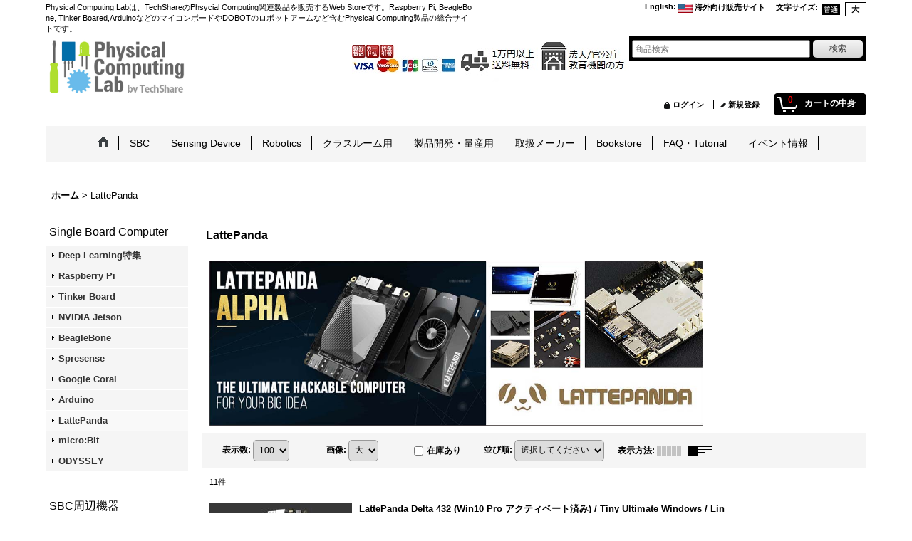

--- FILE ---
content_type: text/html; charset=UTF-8
request_url: https://www.physical-computing.jp/product-group/38?division=4
body_size: 16999
content:
<!DOCTYPE html><html lang="ja">
<head>
    <meta charset="utf-8" />
    <title>LattePanda - Physical Computing Lab</title>
    <meta name="keywords" content="raspberry pi,Jetson Nano,Tinker Board, Tinker Edge, Google Coral, Neural Compute Stick, LattePanda, Odyssey, Spresense,Element14,ラズベリーパイ,Beagle Bone, Arduino,Micro:Bit, Candy Pi, 電子工作, 教育用, python,  AI, artificial intelligence, AIキット, AI Vision, machine Vision, pixy, pixy2, openMV, HuskyLens,camera, カメラ, MIPI, CSI, ディスプレイ, LCD, HDMI, e-paper, 電子ペーパー, e-ink, 3ple decker, ケース, 電源, micro SD, linux, Debian, RoS, RTOS, mbed, blockly, スクラッチ, lidar, 3Dプリンタ, Robot,ロボットアーム,DOBOT,uArm,xArm, Ufactory,スカラー型, Magician, M1, CR5, Mooz, DoVision, OnRobot,Keigan Motor,CuBase, Cuborex, sofixcan, 無線LANアクセスポイント, FA, Smart Factory, Industry 4.0, インフラ, エンターテインメント, 組込み, ラズパイ,業務用、量産,開発,設計,制御,実験,プロトタイピング, 研究,アジャイル開発, HILS, HEMS, BEMS, smart energy, センサー, ADC, Matlab, Simulink, neural network, fpga, RK3399, DFRobot, Adafruit,Seeed Studio,WaveShare,Sparkfun, micron, sandisk, sony,ASUS, intel,Rockchip, industry shields, pimoroni, pi supply, Pololu, candy line, Zumo, Balboa, Unitree, spot, 四足歩行ロボット, クローラ型ロボット," />
    <meta name="description" content="Physical Computing Labは、Raspberry pi 、Tinker Board、Jetson Nano、LattePanda、Beagle Boneなどをはじめとしたシングルボードコンピュータを使った組込み開発・量産ソリューション、Dobot社等のロボットアームを利用したFAソリューション、Unitree社四足歩行ロボットによるインフラソリューション、教育ソリューションを提供しています。技術教育、プロトタイピング、製品開発、製品量産など教育から量産の実務まで幅広くカバーするオープンソースハードを利用する人のための総合情報サイトです。
" />
    <link rel="alternate" type="application/rss+xml" title="RSS" href="https://www.physical-computing.jp/rss/rss.php" />
    <link rel="alternate" media="only screen and (max-width: 640px)" href="https://www.physical-computing.jp/phone/product-group/38" />
    <link rel="canonical" href="https://www.physical-computing.jp/product-group/38" />
    <link href="/res/layout001/style/public/font-awesome-4.7.0/css/font-awesome.min.css" rel="stylesheet" />
    <link href="https://www.physical-computing.jp/res/layout001/style/common.css?1698389120" rel="stylesheet" type="text/css" media="all" />
    <link href="https://www.physical-computing.jp/res/layout020/style/template.css?1811011533" rel="stylesheet" type="text/css" media="all" />
    <link href="https://www.physical-computing.jp/res/layout001/style/jquery.fancybox.css" rel="stylesheet" type="text/css" media="all" />
    <link href="https://www.physical-computing.jp/data/pclab/pc/20160915103618f6556a.css?1545710090" rel="stylesheet" type="text/css" media="all" />
    <script src="https://www.physical-computing.jp/res/layout020/js/public/jquery.js?v=420213"></script>
    <script src="https://www.physical-computing.jp/res/layout020/js/underscore.js?v=3"></script>
    <script src="https://www.physical-computing.jp/res/layout020/js/flipsnap.min.js"></script>
    <script src="https://www.physical-computing.jp/res/layout020/js/pack/ocnk-min.js?1625028331"></script>
    <script src="https://www.physical-computing.jp/res/layout020/js/pack/ranking-tab-min.js?1625028310"></script>
<meta name="google-site-verification" content="UHy7JIqZD7w6HMh3z93dYEKtsrItv-ZM6L513upLZ8U" /><link rel="shortcut icon" type="image/x-icon" href="https://pclab.ocnk.net/data/pclab/image/favicon.ico">

<!-- Global site tag (gtag.js) - Google Ads: 1004058995 -->
<script async src="https://www.googletagmanager.com/gtag/js?id=AW-1004058995"></script>
<script>
  window.dataLayer = window.dataLayer || [];
  function gtag(){dataLayer.push(arguments);}
  gtag('js', new Date());

  gtag('config', 'AW-1004058995');
</script>
<script async src="https://www.googletagmanager.com/gtag/js?id=UA-33047514-2"></script>
<script>
  window.dataLayer = window.dataLayer || [];
  function gtag(){dataLayer.push(arguments);}
  gtag('js', new Date());
  gtag('config', 'UA-33047514-2');
</script>

</head>

<body class="pickuplist_page_body widemode" id="pickuplist_page_38">
<div id="container" class="jpn_version visitor">
<div id="inner_container">

    <header role="banner">
        <div id="header_container">
            <div id="header">

                <div id="inner_header">

                    <div id="header_top" class="fix_center clearfix">
                        <div id="copy" class="header_top_600">
Physical Computing Labは、TechShareのPhsycial Computing関連製品を販売するWeb Storeです。Raspberry Pi, BeagleBone, Tinker Boared,ArduinoなどのマイコンボードやDOBOTのロボットアームなど含むPhysical Computing製品の総合サイトです。
                        </div>
                        <div id="header_font_setting">
                            <div class="font_setting">
                                <span class="set_font_title">文字サイズ<span class="colon">:</span></span>
                                <span class="set_font_normal"></span><span class="set_font_large"></span>
                            </div>
                        </div>
                        <div id="header_global_site" class="header_top_300">
                            <div class="global_site">
                                <div class="horizontal_site_list">
                                    <span class="site_list_title">English<span class="colon">:</span></span>
                                    <span class="site_list_data">
                                        <a href="http://www.physical-computing-lab.com/">
                                            <span class="site_list_image"><img src="https://www.physical-computing.jp/res/layout020/img/all/flag/flag_us.gif" alt="海外向け販売サイト" width="20" height="13" class="icon_global" /></span>
                                            <span class="site_list_label">海外向け販売サイト</span>
                                        </a>
                                    </span>
                                </div>
                            </div>


                        </div>
                    </div>

                    <div id="header_middle" class="fix_center clearfix">
                        <div id="shoptext">
<a href="https://www.physical-computing.jp/">
<img src="https://www.physical-computing.jp/data/pclab/image/PCLblogo1.png" border="0" alt="Physical Computing Lab" height="80">
</a>

                        </div>
                        <div class="header_banner">

<a href="https://www.physical-computing.jp/help#help_payment">
<img src="https://www.physical-computing.jp/data/pclab/image/methodred.jpg"/>
</a>


<a href="https://www.physical-computing.jp/help#help_charge">
<img src="https://www.physical-computing.jp/data/pclab/image/freeshipping.jpg" />
</a>

<a href="https://www.physical-computing.jp/page/48">
<img src="https://www.physical-computing.jp/data/pclab/image/school.jpg" />
</a>


                        </div>
                        <div id="search" itemscope="itemscope" itemtype="http://schema.org/WebSite">
                            <meta itemprop="url" content="https://www.physical-computing.jp" />
                            <form class="search_form" method="get" action="https://www.physical-computing.jp/product-list" role="search" itemprop="potentialAction" itemscope="itemscope" itemtype="http://schema.org/SearchAction">
                                <meta itemprop="target" content="https://www.physical-computing.jp/product-list/?keyword={keyword}" />
                                <input type="search" class="largesize searchform" name="keyword" value="" placeholder="商品検索" itemprop="query-input" />
                                <span class="global_btn"><input type="submit" class="searchinput btn_size_small btn_color_common" name="Submit" value="検索" /></span>
                            </form>
                        </div>
                    </div>

                    <div id="header_bottom" class="fix_center clearfix">
                        <div id="carttop">
                            <div class="shopping_cart_button has_cart_popup" data-empty-text="">
                                <div class="cartbtn">
                                    <a href="https://www.physical-computing.jp/cart">
                                        <span class="cartquantity">0</span>
                                        <span class="cartbtn_text">カートの中身</span>
                                    </a>
                                </div>
                            </div>
                        </div>

                        <div class="signin guestmember">
                            <div class="signin_box">
                                <ul>
                                    <li class="signin_top">
                                        <a href="https://www.physical-computing.jp/member-login" class="secure_link">ログイン</a>
                                    </li>
                                    <li class="register_top">
                                        <a href="https://www.physical-computing.jp/register" class="secure_link">新規登録</a>
                                    </li>
                                </ul>
                            </div>
                        </div>
                    </div>

                </div>

                <nav role="navigation">
                    <div id="header_navigation" class="clearfix">
                        <div class="fix_center" id="header_nav_free_space">
 <div class="clearfix" id="globalnavi"data-drilldown="off" >
<ul class="fix_center clearfix dropdown">
<li class="header_nav h_home nav_on posleft">
<a class="nav_link" style="min-height: 49px;" href="https://www.physical-computing.jp/"><span class="nav_box"><img width="45" height="45" alt="ホーム" src="http://cafe0101.ocnk.net/res/layout004/img/navi_home_bg.gif" data-x2="http://cafe0101.ocnk.net/res/layout004/img/navi_home_bg_x2.gif"></span></a>

<li class="header_nav h_category">
<div class="header_category">
<a class="nav_link" style="min-height: 49px;" href="https://www.physical-computing.jp/group/4"><span class="nav_box"><p>SBC</p></span></a>
</div>
<ul class="sub_menu" style="visibility: hidden;">
<li class="all_items">
<div class="sub_menu_button">
<a class="item_list_link" href="https://www.physical-computing.jp/product-group/23?division=4">Raspberry Pi</a>
</div>
</li>


<li>
<div class="sub_menu_button">
<a class="item_list_link" href="https://www.physical-computing.jp/product-group/27?division=4">BeagleBone</a>
</div>
</li>



<li>
<div class="sub_menu_button">
<a class="item_list_link" href="https://www.physical-computing.jp/product-group/37?division=4">ASUS Tinker Board</a>
</div>
</li>


<li>
<div class="sub_menu_button">
<a class="item_list_link" href="https://www.physical-computing.jp/product-group/38?division=4">LattePanda</a>
</div>
</li>


<li>
<div class="sub_menu_button">
<a class="item_list_link" href="https://www.physical-computing.jp/product-group/16?division=4">Arduino/Geniuno</a>
</div>
</li>

<li>
<li class="all_items">
<div class="sub_menu_button">
<a class="item_list_link" href="https://www.physical-computing.jp/product-group/48?division=6">3ple Decker-連結型ケース</a>
</div>
</li>

</ul>
</li>




<li class="header_nav h_category">
<div class="header_category">
<a class="nav_link" style="min-height: 49px;"><span class="nav_box">Sensing Device</span></a>
</div>
<ul class="sub_menu" style="visibility: hidden;">
<li class="all_items">

<div class="sub_menu_button">
<a class="item_list_link" href="https://www.physical-computing.jp/product-group/49?division=6">Camera カメラ-画像認識</a>
</div>
</li>


<li>
<div class="sub_menu_button">
<a class="item_list_link" href="https://www.physical-computing.jp/product-group/50?division=6">3D プリンター</a>
</div>
</li>


<li>
<div class="sub_menu_button">
<a class="item_list_link" href="https://www.physical-computing.jp/product-group/51?division=6">Sensor / Module / Other</a>
</div>
</li>

<li>
<div class="sub_menu_button">
<a class="item_list_link" href="https://www.physical-computing.jp/product-group/52?division=6">Display/</a>
</div>
</li>



<li>
<div class="sub_menu_button">
<a class="item_list_link" href="https://www.physical-computing.jp/product-group/50?division=6">3D プリンター</a>
</div>
</li>

    

</ul>
</li>




<li class="header_nav h_category">
<div class="header_category">
<a class="nav_link" style="min-height: 49px;" href="https://www.physical-computing.jp/product-group/41?division=5"><span class="nav_box">Robotics</span></a>
</div>
 <ul class="sub_menu" style="visibility: hidden;">
<li class="all_items">


<div class="sub_menu_button">
<a class="item_list_link" href="https://www.physical-computing.jp/product-group/41?division=5">DOBOT Magician</a>
</div>
</li>

<li>
<div class="sub_menu_button">
<a class="item_list_link" href="https://www.physical-computing.jp/product-group/42?division=5">DOBOT M1</a>
</div>
</li>

<li>
<div class="sub_menu_button">
<a class="item_list_link" href="(https://www.physical-computing.jp/product-group/66?division=5">DOBOT Plus</a>
</div>
</li>


<li>
<div class="sub_menu_button">
<a class="item_list_link" href="https://www.physical-computing.jp/product-group/43?division=5">DOBOT MOOZ</a>
</div>
</li>

<li>
<div class="sub_menu_button">
<a class="item_list_link" href="https://www.physical-computing.jp/product-group/44?division=5">DOBOT Rigiet</a>
</div>
</li>


<li>
<div class="sub_menu_button">
<a class="item_list_link" href="https://www.physical-computing.jp/product-group/46?division=5">Zumo Robot Platform</a>
</div>
</li>

<li>
<div class="sub_menu_button">
<a class="item_list_link" href="https://www.physical-computing.jp/product-group/47?division=5">その他</a>
</div>
</li>




</ul>
</li>


  

<li class="header_nav h_category">
<div class="header_category">
<a class="nav_link" style="min-height: 49px;"><span class="nav_box">クラスルーム用</span></a>
</div>
<ul class="sub_menu" style="visibility: hidden;">
<li class="all_items">
<div class="sub_menu_button">
<a class="item_list_link" href="https://www.physical-computing.jp/product-group/58?division=7">Raspberry Pi</a>
</div>
</li>
<li>
<div class="sub_menu_button">
<a class="item_list_link" href="https://www.physical-computing.jp/product-group/59?division=7">LattePanda</a>
</div>
</li>

<li>
<div class="sub_menu_button">
<a class="item_list_link" href="https://www.physical-computing.jp/product-group/25?division=7">Arduino/Geniuno</a>
</div>
</li>

<li>
<div class="sub_menu_button">
<a class="item_list_link" href="https://www.physical-computing.jp/product-group/39?division=7">BBC micro:bit</a>
</div>
</li>


<li>
<div class="sub_menu_button">
<a class="item_list_link" href="https://www.physical-computing.jp/product-group/54?division=7">Control Education Tools</a>
</div>
</li>

</ul>
</li>

<li class="header_nav h_category">
<div class="header_category">
<a class="nav_link" style="min-height: 49px;"><span class="nav_box">製品開発・量産用</span></a>
</div>
 <ul class="sub_menu" style="visibility: hidden;">
<li class="all_items">
<div class="sub_menu_button">
<a class="item_list_link" href="https://www.physical-computing.jp/product-group/14?division=8">Raspberry Pi</a>
</div>
</li>
<li>
<div class="sub_menu_button">
<a class="item_list_link" href="https://www.physical-computing.jp/product-group/24?division=8">BeagleBone</a>
</div>
</li>
<li>
<div class="sub_menu_button">
<a class="item_list_link" href="https://www.physical-computing.jp/product-group/60?division=8">TinkerBoard</a>
</div>
</li>




<li>
<div class="sub_menu_button">
<a class="item_list_link" href="https://www.physical-computing.jp/product-group/55?division=8">Industry Micro SD</a>
</div>
</li>


</ul>
</li>





<li class="header_nav h_category">
<div class="header_category">
<a class="nav_link" style="min-height: 49px;"><span class="nav_box">取扱メーカー</span></a>
</div>
<ul class="sub_menu" style="visibility: hidden;">
<li class="all_items">
<div class="sub_menu_button">
<a class="item_list_link" href="https://www.physical-computing.jp/product-list/335">Adafruit</a>
</div>
</li>
<li>
<div class="sub_menu_button">
<a class="item_list_link" href="https://www.physical-computing.jp/product-list/339">SparkFun</a>
</div>
</li>
<li>
<div class="sub_menu_button">
<a class="item_list_link" href="https://www.physical-computing.jp/product-list/336">DFrobot</a>
</div>
</li>
<li>
<div class="sub_menu_button">
<a class="item_list_link" href="https://www.physical-computing.jp/product-list/342">Dobot</a>
</div>
</li>


<li>
<div class="sub_menu_button">
<a class="item_list_link" href="https://www.physical-computing.jp/product-list/340">Pololu</a>
</div>
</li>





<li>
<div class="sub_menu_button">
<a class="item_list_link" href="https://www.physical-computing.jp/product-list/337">Seeed Studio</a>
</div>
</li>




<li>
<div class="sub_menu_button">
<a class="item_list_link" href="https://www.physical-computing.jp/product-list/338">WaveShare</a>
</div>
</li>


<li>
<div class="sub_menu_button">
<a class="item_list_link" href="https://www.physical-computing.jp/product-list/341">Element14</a>
</div>
</li>



<li>
<div class="sub_menu_button">
<a class="item_list_link" href="https://www.physical-computing.jp/product-list/346">LEGO Mindstorms</a>
</div>
</li>


<li>
<div class="sub_menu_button">
<a class="item_list_link" href="https://www.physical-computing.jp/product-list/347">Tamiya</a>
</div>
</li>


<li>
<div class="sub_menu_button">
<a class="item_list_link" href="https://www.physical-computing.jp/product-list/351">Mindsensor</a>
</div>
</li>






<li>
<div class="sub_menu_button">
<a class="item_list_link" href="https://www.physical-computing.jp/product-list/350">その他</a>
</div>
</li>



</ul>
</li>



 <li class="header_nav h_category">
<div class="header_category">
<a class="nav_link" style="min-height: 49px;" href="https://www.physical-computing.jp/product-list/248"><span class="nav_box">Bookstore</span></a>
</div>
<ul class="sub_menu" style="visibility: hidden;">
<li class="all_items">
<div class="sub_menu_button">
<a class="item_list_link" href="https://www.physical-computing.jp/product-group/62?division=9">Arduino</a>
</div>
</li>
<li>
<div class="sub_menu_button">
<a class="item_list_link" href="https://www.physical-computing.jp/product-group/63?division=9">Raspberry Pi</a>
</div>
</li>




<li>
<div class="sub_menu_button">
<a class="item_list_link" href="https://www.physical-computing.jp/product-group/15?division=9">BeagleBone/BeagleBoard</a>
</div>
</li>

 <li>
<div class="sub_menu_button">
<a class="item_list_link" href="https://www.physical-computing.jp/product-group/56?division=9">Python</a>
</div>
</li>

<li>
<div class="sub_menu_button">
<a class="item_list_link" href="https://www.physical-computing.jp/product-group/57?division=9">MATLAB/Simulink</a>
</div>
</li>

</ul>

    </li>
    


<li class="header_nav h_category">
<div class="header_category">
<a class="nav_link" style="min-height: 49px;" href="http://physical-computing-lab.net"><span class="nav_box">FAQ・Tutorial</span></a>
</div>


</li>
<li class="header_nav h_category">
<div class="header_category">
<a class="nav_link" style="min-height: 49px;" href="https://www.physical-computing.jp/calendar"><span class="nav_box">イベント情報</span></a>
</div>


</li>




</ul>
</li>






</ul>
</div>












                        </div>
                    </div>
                </nav>

            </div>        </div>
    </header>

    <div id="contents">
        <div id="inner_contents" class="fix_center clearfix">

<div id="pan">
    <ol class="breadcrumb_list" itemscope itemtype="https://schema.org/BreadcrumbList">
        <li class="breadcrumb_nav pannavi1" itemprop="itemListElement" itemscope itemtype="https://schema.org/ListItem">
            <a href="https://www.physical-computing.jp/" itemprop="item">
                <span class="breadcrumb_text" itemprop="name">ホーム</span>
            </a>
            <meta itemprop="position" content="1">
        </li>
        <li class="breadcrumb_nav" itemprop="itemListElement" itemscope itemtype="https://schema.org/ListItem">
            <span class="gt">&gt;</span>
                <span class="thispage" itemprop="name">LattePanda</span>
            <meta itemprop="position" content="2">
        </li>
    </ol>
</div>

            <div id="leftcol" class="side_col" role="complementary">


                                                                                                                                                                                                                                                                                                                                                                                                                                                            <section>
                    <div class="side_box pickupcategory pickupcategory_division4">
                        <div class="section_title">
                            <h2>Single Board Computer</h2>
                        </div>
                        <ul class="side_contents pickupcategory_list">
                            <li class="pickupcategory92">
                                <a href="https://www.physical-computing.jp/product-group/92?division=4" class="item_list_link">
                                                                        <span class="nav_text">Deep Learning特集</span>
                                </a>
                            </li>
                            <li class="pickupcategory23">
                                <a href="https://www.physical-computing.jp/product-group/23?division=4" class="item_list_link">
                                                                        <span class="nav_text">Raspberry Pi</span>
                                </a>
                            </li>
                            <li class="pickupcategory37">
                                <a href="https://www.physical-computing.jp/product-group/37?division=4" class="item_list_link">
                                                                        <span class="nav_text">Tinker Board</span>
                                </a>
                            </li>
                            <li class="pickupcategory73">
                                <a href="https://www.physical-computing.jp/product-group/73?division=4" class="item_list_link">
                                                                        <span class="nav_text">NVIDIA Jetson</span>
                                </a>
                            </li>
                            <li class="pickupcategory27">
                                <a href="https://www.physical-computing.jp/product-group/27?division=4" class="item_list_link">
                                                                        <span class="nav_text">BeagleBone</span>
                                </a>
                            </li>
                            <li class="pickupcategory86">
                                <a href="https://www.physical-computing.jp/product-group/86?division=4" class="item_list_link">
                                                                        <span class="nav_text">Spresense</span>
                                </a>
                            </li>
                            <li class="pickupcategory88">
                                <a href="https://www.physical-computing.jp/product-group/88?division=4" class="item_list_link">
                                                                        <span class="nav_text">Google Coral</span>
                                </a>
                            </li>
                            <li class="pickupcategory16">
                                <a href="https://www.physical-computing.jp/product-group/16?division=4" class="item_list_link">
                                                                        <span class="nav_text">Arduino</span>
                                </a>
                            </li>
                            <li class="pickupcategory38 nav_on">
                                <a href="https://www.physical-computing.jp/product-group/38?division=4" class="item_list_link nav_on">
                                                                        <span class="nav_text">LattePanda</span>
                                </a>
                            </li>
                            <li class="pickupcategory39">
                                <a href="https://www.physical-computing.jp/product-group/39?division=4" class="item_list_link">
                                                                        <span class="nav_text">micro:Bit</span>
                                </a>
                            </li>
                            <li class="pickupcategory98 posbottom">
                                <a href="https://www.physical-computing.jp/product-group/98?division=4" class="item_list_link">
                                                                        <span class="nav_text">ODYSSEY</span>
                                </a>
                            </li>
                        </ul>
                    </div>
                </section>

                                                                                                                                                                                                                                                                        <section>
                    <div class="side_box pickupcategory pickupcategory_division6">
                        <div class="section_title">
                            <h2>SBC周辺機器</h2>
                        </div>
                        <ul class="side_contents pickupcategory_list">
                            <li class="pickupcategory49">
                                <a href="https://www.physical-computing.jp/product-group/49?division=6" class="item_list_link">
                                                                        <span class="nav_text">カメラ・画像認識デバイス</span>
                                </a>
                            </li>
                            <li class="pickupcategory64">
                                <a href="https://www.physical-computing.jp/product-group/64?division=6" class="item_list_link">
                                                                        <span class="nav_text">LIDAR/3D Sensor/Scanner</span>
                                </a>
                            </li>
                            <li class="pickupcategory51">
                                <a href="https://www.physical-computing.jp/product-group/51?division=6" class="item_list_link">
                                                                        <span class="nav_text">Sensor Module</span>
                                </a>
                            </li>
                            <li class="pickupcategory52">
                                <a href="https://www.physical-computing.jp/product-group/52?division=6" class="item_list_link">
                                                                        <span class="nav_text">Display/E-paper/Speaker</span>
                                </a>
                            </li>
                            <li class="pickupcategory82">
                                <a href="https://www.physical-computing.jp/product-group/82?division=6" class="item_list_link">
                                                                        <span class="nav_text">Motor/Drive Board他</span>
                                </a>
                            </li>
                            <li class="pickupcategory48 posbottom">
                                <a href="https://www.physical-computing.jp/product-group/48?division=6" class="item_list_link">
                                                                        <span class="nav_text">3ple Decker(SBCケース)</span>
                                </a>
                            </li>
                        </ul>
                    </div>
                </section>

                                                                                                                                                                                                                                                                                                                                                <section>
                    <div class="side_box pickupcategory pickupcategory_division5">
                        <div class="section_title">
                            <h2>DOBOT(ロボットアーム）</h2>
                        </div>
                        <ul class="side_contents pickupcategory_list">
                            <li class="pickupcategory41">
                                <a href="https://www.physical-computing.jp/product-group/41?division=5" class="item_list_link">
                                                                        <span class="nav_text">DOBOT Magician</span>
                                </a>
                            </li>
                            <li class="pickupcategory42">
                                <a href="https://www.physical-computing.jp/product-group/42?division=5" class="item_list_link">
                                                                        <span class="nav_text">DOBOT M1</span>
                                </a>
                            </li>
                            <li class="pickupcategory104">
                                <a href="https://www.physical-computing.jp/product-group/104?division=5" class="item_list_link">
                                                                        <span class="nav_text">DOBOT CR</span>
                                </a>
                            </li>
                            <li class="pickupcategory66">
                                <a href="https://www.physical-computing.jp/product-group/66?division=5" class="item_list_link">
                                                                        <span class="nav_text">DOBOT Plus</span>
                                </a>
                            </li>
                            <li class="pickupcategory95">
                                <a href="https://www.physical-computing.jp/product-group/95?division=5" class="item_list_link">
                                                                        <span class="nav_text">On Robot</span>
                                </a>
                            </li>
                            <li class="pickupcategory53">
                                <a href="https://www.physical-computing.jp/product-group/53?division=5" class="item_list_link">
                                                                        <span class="nav_text">DOBOT for Classroom</span>
                                </a>
                            </li>
                            <li class="pickupcategory72">
                                <a href="https://www.physical-computing.jp/product-group/72?division=5" class="item_list_link">
                                                                        <span class="nav_text">DOBOT WRC</span>
                                </a>
                            </li>
                            <li class="pickupcategory43 posbottom">
                                <a href="https://www.physical-computing.jp/product-group/43?division=5" class="item_list_link">
                                                                        <span class="nav_text">DOBOT Mooz</span>
                                </a>
                            </li>
                        </ul>
                    </div>
                </section>

                                                                                                                                                                                                                                                                                                                                                <section>
                    <div class="side_box pickupcategory pickupcategory_division7">
                        <div class="section_title">
                            <h2>ロボット関連製品</h2>
                        </div>
                        <ul class="side_contents pickupcategory_list">
                            <li class="pickupcategory93">
                                <a href="https://www.physical-computing.jp/product-group/93?division=7" class="item_list_link">
                                                                        <span class="nav_text">Unitree（電動4足歩行ロボット）</span>
                                </a>
                            </li>
                            <li class="pickupcategory97">
                                <a href="https://www.physical-computing.jp/product-group/97?division=7" class="item_list_link">
                                                                        <span class="nav_text">CuGo（クローラーユニット）</span>
                                </a>
                            </li>
                            <li class="pickupcategory68">
                                <a href="https://www.physical-computing.jp/product-group/68?division=7" class="item_list_link">
                                                                        <span class="nav_text">KeiganMotor</span>
                                </a>
                            </li>
                            <li class="pickupcategory46">
                                <a href="https://www.physical-computing.jp/product-group/46?division=7" class="item_list_link">
                                                                        <span class="nav_text">Zumo Robot</span>
                                </a>
                            </li>
                            <li class="pickupcategory67">
                                <a href="https://www.physical-computing.jp/product-group/67?division=7" class="item_list_link">
                                                                        <span class="nav_text">Balboa</span>
                                </a>
                            </li>
                            <li class="pickupcategory80">
                                <a href="https://www.physical-computing.jp/product-group/80?division=7" class="item_list_link">
                                                                        <span class="nav_text">Pi/Micro;Bit  Robot Car</span>
                                </a>
                            </li>
                            <li class="pickupcategory54">
                                <a href="https://www.physical-computing.jp/product-group/54?division=7" class="item_list_link">
                                                                        <span class="nav_text">制御実験</span>
                                </a>
                            </li>
                            <li class="pickupcategory65 posbottom">
                                <a href="https://www.physical-computing.jp/product-group/65?division=7" class="item_list_link">
                                                                        <span class="nav_text">教育用ロボット</span>
                                </a>
                            </li>
                        </ul>
                    </div>
                </section>

                                                                                                                                                                                                                                                                        <section>
                    <div class="side_box pickupcategory pickupcategory_division8">
                        <div class="section_title">
                            <h2>Industry（量産開発／FA）</h2>
                        </div>
                        <ul class="side_contents pickupcategory_list">
                            <li class="pickupcategory85">
                                <a href="https://www.physical-computing.jp/product-group/85?division=8" class="item_list_link">
                                                                        <span class="nav_text">FA/Smart Factory</span>
                                </a>
                            </li>
                            <li class="pickupcategory87">
                                <a href="https://www.physical-computing.jp/product-group/87?division=8" class="item_list_link">
                                                                        <span class="nav_text">組込み・開発</span>
                                </a>
                            </li>
                            <li class="pickupcategory14">
                                <a href="https://www.physical-computing.jp/product-group/14?division=8" class="item_list_link">
                                                                        <span class="nav_text">Raspberry Pi**</span>
                                </a>
                            </li>
                            <li class="pickupcategory24">
                                <a href="https://www.physical-computing.jp/product-group/24?division=8" class="item_list_link">
                                                                        <span class="nav_text">BeagleBone**</span>
                                </a>
                            </li>
                            <li class="pickupcategory60">
                                <a href="https://www.physical-computing.jp/product-group/60?division=8" class="item_list_link">
                                                                        <span class="nav_text">Tinker Board**</span>
                                </a>
                            </li>
                            <li class="pickupcategory55 posbottom">
                                <a href="https://www.physical-computing.jp/product-group/55?division=8" class="item_list_link">
                                                                        <span class="nav_text">Industry Micro SD</span>
                                </a>
                            </li>
                        </ul>
                    </div>
                </section>

                                                                                                                                                                                                                                    <section>
                    <div class="side_box pickupcategory pickupcategory_division9">
                        <div class="section_title">
                            <h2>Bookstore</h2>
                        </div>
                        <ul class="side_contents pickupcategory_list">
                            <li class="pickupcategory9">
                                <a href="https://www.physical-computing.jp/group/9" class="item_list_link">全商品 (Bookstore)</a>
                            </li>
                            <li class="pickupcategory62">
                                <a href="https://www.physical-computing.jp/product-group/62?division=9" class="item_list_link">
                                                                        <span class="nav_text">Arduino books</span>
                                </a>
                            </li>
                            <li class="pickupcategory63">
                                <a href="https://www.physical-computing.jp/product-group/63?division=9" class="item_list_link">
                                                                        <span class="nav_text">Raspberry Pi books</span>
                                </a>
                            </li>
                            <li class="pickupcategory15">
                                <a href="https://www.physical-computing.jp/product-group/15?division=9" class="item_list_link">
                                                                        <span class="nav_text">BeagleBone books</span>
                                </a>
                            </li>
                            <li class="pickupcategory56">
                                <a href="https://www.physical-computing.jp/product-group/56?division=9" class="item_list_link">
                                                                        <span class="nav_text">Python books</span>
                                </a>
                            </li>
                            <li class="pickupcategory57 posbottom">
                                <a href="https://www.physical-computing.jp/product-group/57?division=9" class="item_list_link">
                                                                        <span class="nav_text">MATLAB books</span>
                                </a>
                            </li>
                        </ul>
                    </div>
                </section>

<div class="ajax_calendar" data-area="side" data-title="カレンダー"></div>                                                                                                                                                                                                                                                                                                                                                                                                                                                                                                                                                                                                                                                                                                                                                                                                                                                                                                                                                                                                                                                                                                                                                                                                                                                                                                                                                                                                                                                                                                                                                                                                                                                                                                                                                                                                                                                                                                                                                                                                                                    <section>
                    <div class="side_box category">
                        <div class="section_title">
                            <h2>メーカー別</h2>
                        </div>
                        <ul class="side_contents category_list side_category_stack">
                            <li class="parent_category maincategory335">
                                <div class="maincategory">
                                    <a href="https://www.physical-computing.jp/product-list/335" class="parentcategory_link categorylink335 item_list_link">
                                                                                <span class="nav_text">Adafruit</span>
                                    </a>
                                </div>
                            </li>
                            <li class="parent_category maincategory348">
                                <div class="maincategory">
                                    <a href="https://www.physical-computing.jp/product-list/348" class="parentcategory_link categorylink348 item_list_link">
                                                                                <span class="nav_text">ASUS</span>
                                    </a>
                                </div>
                            </li>
                            <li class="parent_category maincategory352">
                                <div class="maincategory">
                                    <a href="https://www.physical-computing.jp/product-list/352" class="parentcategory_link categorylink352 item_list_link">
                                                                                <span class="nav_text">Arduino（BCMI）</span>
                                    </a>
                                </div>
                            </li>
                            <li class="parent_category maincategory349">
                                <div class="maincategory">
                                    <a href="https://www.physical-computing.jp/product-list/349" class="parentcategory_link categorylink349 item_list_link">
                                                                                <span class="nav_text">Charmed Labs</span>
                                    </a>
                                </div>
                            </li>
                            <li class="parent_category maincategory357">
                                <div class="maincategory">
                                    <a href="https://www.physical-computing.jp/product-list/357" class="parentcategory_link categorylink357 item_list_link">
                                                                                <span class="nav_text">CANDY LINE</span>
                                    </a>
                                </div>
                            </li>
                            <li class="parent_category maincategory353">
                                <div class="maincategory">
                                    <a href="https://www.physical-computing.jp/product-list/353" class="parentcategory_link categorylink353 item_list_link">
                                                                                <span class="nav_text">Circuitco</span>
                                    </a>
                                </div>
                            </li>
                            <li class="parent_category maincategory387">
                                <div class="maincategory">
                                    <a href="https://www.physical-computing.jp/product-list/387" class="parentcategory_link categorylink387 item_list_link">
                                                                                <span class="nav_text">Convum(妙徳）</span>
                                    </a>
                                </div>
                            </li>
                            <li class="parent_category maincategory389">
                                <div class="maincategory">
                                    <a href="https://www.physical-computing.jp/product-list/389" class="parentcategory_link categorylink389 item_list_link">
                                                                                <span class="nav_text">CuboRex</span>
                                    </a>
                                </div>
                            </li>
                            <li class="parent_category maincategory381">
                                <div class="maincategory">
                                    <a href="https://www.physical-computing.jp/product-list/381" class="parentcategory_link categorylink381 item_list_link">
                                                                                <span class="nav_text">CenturyArks</span>
                                    </a>
                                </div>
                            </li>
                            <li class="parent_category maincategory342">
                                <div class="maincategory">
                                    <a href="https://www.physical-computing.jp/product-list/342" class="parentcategory_link categorylink342 item_list_link">
                                                                                <span class="nav_text">Dobot</span>
                                    </a>
                                </div>
                            </li>
                            <li class="parent_category maincategory336">
                                <div class="maincategory">
                                    <a href="https://www.physical-computing.jp/product-list/336" class="parentcategory_link categorylink336 item_list_link">
                                                                                <span class="nav_text">DFRobot</span>
                                    </a>
                                </div>
                            </li>
                            <li class="parent_category maincategory341">
                                <div class="maincategory">
                                    <a href="https://www.physical-computing.jp/product-list/341" class="parentcategory_link categorylink341 item_list_link">
                                                                                <span class="nav_text">element14</span>
                                    </a>
                                </div>
                            </li>
                            <li class="parent_category maincategory345">
                                <div class="maincategory">
                                    <a href="https://www.physical-computing.jp/product-list/345" class="parentcategory_link categorylink345 item_list_link">
                                                                                <span class="nav_text">Embest</span>
                                    </a>
                                </div>
                            </li>
                            <li class="parent_category maincategory377">
                                <div class="maincategory">
                                    <a href="https://www.physical-computing.jp/product-list/377" class="parentcategory_link categorylink377 item_list_link">
                                                                                <span class="nav_text">Google</span>
                                    </a>
                                </div>
                            </li>
                            <li class="parent_category maincategory371">
                                <div class="maincategory">
                                    <a href="https://www.physical-computing.jp/product-list/371" class="parentcategory_link categorylink371 item_list_link">
                                                                                <span class="nav_text">Intel</span>
                                    </a>
                                </div>
                            </li>
                            <li class="parent_category maincategory367">
                                <div class="maincategory">
                                    <a href="https://www.physical-computing.jp/product-list/367" class="parentcategory_link categorylink367 item_list_link">
                                                                                <span class="nav_text">Industrial Shields</span>
                                    </a>
                                </div>
                            </li>
                            <li class="parent_category maincategory360">
                                <div class="maincategory">
                                    <a href="https://www.physical-computing.jp/product-list/360" class="parentcategory_link categorylink360 item_list_link">
                                                                                <span class="nav_text">KeiganMotor</span>
                                    </a>
                                </div>
                            </li>
                            <li class="parent_category maincategory375">
                                <div class="maincategory">
                                    <a href="https://www.physical-computing.jp/product-list/375" class="parentcategory_link categorylink375 item_list_link">
                                                                                <span class="nav_text">kpnetworks</span>
                                    </a>
                                </div>
                            </li>
                            <li class="parent_category maincategory351">
                                <div class="maincategory">
                                    <a href="https://www.physical-computing.jp/product-list/351" class="parentcategory_link categorylink351 item_list_link">
                                                                                <span class="nav_text">Mindsensors</span>
                                    </a>
                                </div>
                            </li>
                            <li class="parent_category maincategory355">
                                <div class="maincategory">
                                    <a href="https://www.physical-computing.jp/product-list/355" class="parentcategory_link categorylink355 item_list_link">
                                                                                <span class="nav_text">Micron Technology</span>
                                    </a>
                                </div>
                            </li>
                            <li class="parent_category maincategory379">
                                <div class="maincategory">
                                    <a href="https://www.physical-computing.jp/product-list/379" class="parentcategory_link categorylink379 item_list_link">
                                                                                <span class="nav_text">Minseg</span>
                                    </a>
                                </div>
                            </li>
                            <li class="parent_category maincategory370">
                                <div class="maincategory">
                                    <a href="https://www.physical-computing.jp/product-list/370" class="parentcategory_link categorylink370 item_list_link">
                                                                                <span class="nav_text">NVIDIA Jetson</span>
                                    </a>
                                </div>
                            </li>
                            <li class="parent_category maincategory369">
                                <div class="maincategory">
                                    <a href="https://www.physical-computing.jp/product-list/369" class="parentcategory_link categorylink369 item_list_link">
                                                                                <span class="nav_text">ORBBEC</span>
                                    </a>
                                </div>
                            </li>
                            <li class="parent_category maincategory386">
                                <div class="maincategory">
                                    <a href="https://www.physical-computing.jp/product-list/386" class="parentcategory_link categorylink386 item_list_link">
                                                                                <span class="nav_text">OnRobot</span>
                                    </a>
                                </div>
                            </li>
                            <li class="parent_category maincategory361">
                                <div class="maincategory">
                                    <a href="https://www.physical-computing.jp/product-list/361" class="parentcategory_link categorylink361 item_list_link">
                                                                                <span class="nav_text">OpenMV</span>
                                    </a>
                                </div>
                            </li>
                            <li class="parent_category maincategory344">
                                <div class="parentcategory">
                                    <a href="https://www.physical-computing.jp/product-list/344" class="parentcategory_link categorylink344 item_list_link has_sub_category">
                                                                                <span class="nav_text">Physical Computing Lab</span>
                                    </a>
                                </div>
                                <div class="sub_category_box folder344">
                                    <ul class="subcategories">
                                        <li class="subcategory362">
                                            <a href="https://www.physical-computing.jp/product-list/362" class="categorylink362 item_list_link">
                                                                                                <span class="nav_text">DOBOT Plus</span>
                                            </a>
                                        </li>
                                        <li class="subcategory363">
                                            <a href="https://www.physical-computing.jp/product-list/363" class="categorylink363 item_list_link">
                                                                                                <span class="nav_text">Raspberry Pi Kit</span>
                                            </a>
                                        </li>
                                        <li class="subcategory364">
                                            <a href="https://www.physical-computing.jp/product-list/364" class="categorylink364 item_list_link">
                                                                                                <span class="nav_text">Tinker Board Kit</span>
                                            </a>
                                        </li>
                                        <li class="subcategory365">
                                            <a href="https://www.physical-computing.jp/product-list/365" class="categorylink365 item_list_link">
                                                                                                <span class="nav_text">3ple Decker</span>
                                            </a>
                                        </li>
                                        <li class="subcategory366">
                                            <a href="https://www.physical-computing.jp/product-list/366" class="categorylink366 item_list_link">
                                                                                                <span class="nav_text">Arduino Kit</span>
                                            </a>
                                        </li>
                                        <li class="subcategory372 posbottom">
                                            <a href="https://www.physical-computing.jp/product-list/372" class="categorylink372 item_list_link posbottom">
                                                                                                <span class="nav_text">電源</span>
                                            </a>
                                        </li>
                                    </ul>
                                </div>
                            </li>
                            <li class="parent_category maincategory343">
                                <div class="maincategory">
                                    <a href="https://www.physical-computing.jp/product-list/343" class="parentcategory_link categorylink343 item_list_link">
                                                                                <span class="nav_text">PIMORONI</span>
                                    </a>
                                </div>
                            </li>
                            <li class="parent_category maincategory340">
                                <div class="maincategory">
                                    <a href="https://www.physical-computing.jp/product-list/340" class="parentcategory_link categorylink340 item_list_link">
                                                                                <span class="nav_text">Pololu</span>
                                    </a>
                                </div>
                            </li>
                            <li class="parent_category maincategory337">
                                <div class="maincategory">
                                    <a href="https://www.physical-computing.jp/product-list/337" class="parentcategory_link categorylink337 item_list_link">
                                                                                <span class="nav_text">Seeed Studio</span>
                                    </a>
                                </div>
                            </li>
                            <li class="parent_category maincategory339">
                                <div class="maincategory">
                                    <a href="https://www.physical-computing.jp/product-list/339" class="parentcategory_link categorylink339 item_list_link">
                                                                                <span class="nav_text">SparkFun</span>
                                    </a>
                                </div>
                            </li>
                            <li class="parent_category maincategory380">
                                <div class="maincategory">
                                    <a href="https://www.physical-computing.jp/product-list/380" class="parentcategory_link categorylink380 item_list_link">
                                                                                <span class="nav_text">Soho Enterprise</span>
                                    </a>
                                </div>
                            </li>
                            <li class="parent_category maincategory384">
                                <div class="maincategory">
                                    <a href="https://www.physical-computing.jp/product-list/384" class="parentcategory_link categorylink384 item_list_link">
                                                                                <span class="nav_text">Sofix</span>
                                    </a>
                                </div>
                            </li>
                            <li class="parent_category maincategory388">
                                <div class="maincategory">
                                    <a href="https://www.physical-computing.jp/product-list/388" class="parentcategory_link categorylink388 item_list_link">
                                                                                <span class="nav_text">Soft Robotics Technology</span>
                                    </a>
                                </div>
                            </li>
                            <li class="parent_category maincategory376">
                                <div class="maincategory">
                                    <a href="https://www.physical-computing.jp/product-list/376" class="parentcategory_link categorylink376 item_list_link">
                                                                                <span class="nav_text">SONY</span>
                                    </a>
                                </div>
                            </li>
                            <li class="parent_category maincategory347">
                                <div class="maincategory">
                                    <a href="https://www.physical-computing.jp/product-list/347" class="parentcategory_link categorylink347 item_list_link">
                                                                                <span class="nav_text">TAMIYA</span>
                                    </a>
                                </div>
                            </li>
                            <li class="parent_category maincategory359">
                                <div class="maincategory">
                                    <a href="https://www.physical-computing.jp/product-list/359" class="parentcategory_link categorylink359 item_list_link">
                                                                                <span class="nav_text">TECHNOALTA</span>
                                    </a>
                                </div>
                            </li>
                            <li class="parent_category maincategory383">
                                <div class="maincategory">
                                    <a href="https://www.physical-computing.jp/product-list/383" class="parentcategory_link categorylink383 item_list_link">
                                                                                <span class="nav_text">Unitree</span>
                                    </a>
                                </div>
                            </li>
                            <li class="parent_category maincategory338">
                                <div class="maincategory">
                                    <a href="https://www.physical-computing.jp/product-list/338" class="parentcategory_link categorylink338 item_list_link">
                                                                                <span class="nav_text">Waveshare</span>
                                    </a>
                                </div>
                            </li>
                            <li class="parent_category maincategory356">
                                <div class="maincategory">
                                    <a href="https://www.physical-computing.jp/product-list/356" class="parentcategory_link categorylink356 item_list_link">
                                                                                <span class="nav_text">4D Systems</span>
                                    </a>
                                </div>
                            </li>
                            <li class="parent_category maincategory350">
                                <div class="maincategory">
                                    <a href="https://www.physical-computing.jp/product-list/350" class="parentcategory_link categorylink350 item_list_link">
                                                                                <span class="nav_text">その他</span>
                                    </a>
                                </div>
                            </li>
                            <li class="parent_category maincategory392">
                                <div class="maincategory">
                                    <a href="https://www.physical-computing.jp/product-list/392" class="parentcategory_link categorylink392 item_list_link">
                                                                                <span class="nav_text">TSI-Pixy-001-assembled</span>
                                    </a>
                                </div>
                            </li>
                            <li class="parent_category maincategory393">
                                <div class="maincategory">
                                    <a href="https://www.physical-computing.jp/product-list/393" class="parentcategory_link categorylink393 item_list_link">
                                                                                <span class="nav_text">AgileX</span>
                                    </a>
                                </div>
                            </li>
                            <li class="parent_category maincategory394">
                                <div class="maincategory">
                                    <a href="https://www.physical-computing.jp/product-list/394" class="parentcategory_link categorylink394 item_list_link">
                                                                                <span class="nav_text">SRT</span>
                                    </a>
                                </div>
                            </li>
                            <li class="parent_category maincategory395 posbottom">
                                <div class="maincategory">
                                    <a href="https://www.physical-computing.jp/product-list/395" class="parentcategory_link categorylink395 item_list_link">
                                                                                <span class="nav_text">SanDisk</span>
                                    </a>
                                </div>
                            </li>
                        </ul>
                    </div>
                </section>

                <aside>
                    <div class="side_box side_banner">
                        <div class="banner_box ssl_banner">
                            <img src="https://www.physical-computing.jp/res/layout020/img/all/ssl.gif" data-x2="https://www.physical-computing.jp/res/layout020/img/all/ssl_x2.gif" alt="SSL" width="115" height="55" />
                        </div>
                    </div>
                </aside>

            </div>


            <div id="maincol2" role="main">
                <div id="main_container">


                <article>
                    <div class="page_box item_box itemlist without_pager">
                        <div class="page_title">
                            <h2>
                                LattePanda
</h2>
                        </div>
                                                                                                                                                                                                                                                                                                                                                                                                                                                                                                                                                                                                                                                                                                                                                                                                                                                                                                                                                                                                                                                                                                                                                                                                                                                                                                                                                                                                                                                                                                                                                                                                                                                                                                                                                                                                                                                                                                                                                                                                                                                                                                                                                                                                                                                                                                                                                                                                                                                                                                                                                                                                                                                                                                                                                                                                                                                                                                                                                                                                                                                                                                                                                                                                                                                                                                                                                                                                                                                                                                                                                                                                                                                                                                            <div class="page_contents grouplist_contents">
                            <div class="inner_page_contents">
                            <div class="grouplist_desc main_desc">
                                <div class="list_comment">
                                    <a href=""target="_self"> <img src="https://www.physical-computing.jp/data/pclab/image/LattePanda_Banner.jpg" width=76%/></a>

                                </div>
                            </div>
                            <a id="items"></a>
                            <form method="get" class="item_sort_form" action="https://www.physical-computing.jp/product-group/38/0/normal">
                                <div class="sort clearfix">
                                    <input type="hidden" name="division" value="4" />
                                    <div class="sort_number">
                                        <p>
                                            <label for="displaynumber">表示数<span class="colon">:</span></label>
                                            <select id="displaynumber" name="num" onchange="this.form.submit();">
                                                <option value="10">10</option>
                                                <option value="20">20</option>
                                                <option value="30">30</option>
                                                <option value="50">50</option>
                                                <option value="100" selected="selected">100</option>
                                            </select>
                                        </p>
                                    </div>
                                    <div class="sort_size">
                                        <p>
                                            <label for="listphotosize"><span class="photosize_label">画像</span><span class="colon">:</span></label>
                                            <select id="listphotosize" name="img" onchange="this.form.submit();">
                                                <option value="120">小</option>
                                                <option value="160">中</option>
                                                <option value="200" selected="selected">大</option>
                                            </select>
                                        </p>
                                    </div>
                                    <div class="sort_stock">
                                        <p>
                                            <label for="available" class="check_label">
                                                <input type="checkbox" name="available" id="available" value="1" onclick="this.form.submit();" /><span class="only_available_label">在庫あり</span>
                                            </label>
                                        </p>
                                    </div>
                                    <div class="sort_order">

                                        <p>
                                            <label for="sort"><span class="sort_label">並び順</span><span class="colon">:</span></label>
                                            <select name="sort" id="sort" onchange="this.form.submit();">
                                                <option value="" selected="selected">選択してください</option>
                                                <option value="featured">おすすめ順</option>
                                                <option value="price">価格の安い順</option>
                                                <option value="price-desc">価格の高い順</option>
                                                <option value="rank">売れ筋順</option>
                                            </select>
                                        </p>
                                    </div>
                                    <div class="sort_layout">
                                        <p class="clearfix">
                                            <span class="layout_title">表示方法</span><span class="colon">:</span>
                                            <span class="sort_layout_icons"><a class="layout_photo" title="写真のみ一覧" href="https://www.physical-computing.jp/product-group/38/0/photo?division=4"><img width="34" height="13" alt="写真のみ一覧" class="vami img_opacity" src="https://www.physical-computing.jp/res/layout020/img/layout_photo.gif" data-x2="https://www.physical-computing.jp/res/layout020/img/layout_photo_x2.gif" /></a><a class="layout_desc" title="説明付き一覧" href="https://www.physical-computing.jp/product-group/38/0/normal?division=4"><img width="34" height="13" class="vami" alt="説明付き一覧" src="https://www.physical-computing.jp/res/layout020/img/layout_text.gif" data-x2="https://www.physical-computing.jp/res/layout020/img/layout_text_x2.gif" /></a></span>
                                        </p>
                                    </div>
                                </div>
                            </form>
                            <div class="category_item_count">
                                <p class="count_number">
                                    <span class="number">11</span><span class="count_suffix">件</span>
                                </p>
                            </div>
                            <div class="itemlist_box text_layout">
                                <ul class="layout200 clearfix">
                                            <li class="list_item_cell list_item_1529 postop">
                                        <div class="item_data clearfix" data-product-id="1529">
                                            <a href="https://www.physical-computing.jp/product/1529">
                                                <div class="global_photo itemph_itemlist_1529">
                                                    <div class="inner_global_photo">
                                                        <img src="https://www.physical-computing.jp/data/pclab/_/70726f647563742f32303138303731385f6661366631612e6a7067003230300000660066.jpg" data-x2="https://www.physical-computing.jp/data/pclab/_/70726f647563742f32303138303731385f6661366631612e6a7067003430300000740066.jpg" alt="LattePanda Delta 432 (Win10 Pro アクティベート済み) / Tiny Ultimate Windows / Linux Device" width="200" height="133" />
                                                    </div>

                                                </div>
                                            </a>
                                            <div class="text_data">
                                                <a href="https://www.physical-computing.jp/product/1529">
                                                    <p class="item_name">
                                                        <span class="goods_name">LattePanda Delta 432 (Win10 Pro アクティベート済み) / Tiny Ultimate Windows / Linux Device</span>
                                                        <wbr /><span class="model_number"><span class="bracket">[</span><span class="model_number_value">dfr-0544</span><span class="bracket">]</span></span>
                                                    </p>
                                                    <p class="common_icon">
                                                    </p>

                                                </a>
                                                <div class="item_info">
                                                    <div class="price">
                                                        <p class="selling_price">
                                                            <span class="figure">42,300円</span><span class="tax_label list_tax_label">(税別)</span>                                                        </p>
                                                        <p class="tax_incl_price">
                                                            <span class="round_bracket">(</span><span class="price_label">税込<span class="colon">:</span></span>
                                                            <span class="figure">46,530円</span><span class="round_bracket">)</span>
                                                        </p>
                                                    </div>
                                                    <p class="item_desc">&nbsp;&nbsp;LattenPanda 2 Delta 432は製造終了となっております。代替品としてはLattePanda 3 Delta864をご検討宜しくお願い致します。&nbsp;&n…</p>



                                                </div>
                                                <div class="add_cart">
                                                    <div class="btn_float clearfix">
                                                        <form name="productadd1529" method="post" class="itemlist_cartbutton productadd1529">
                                                            <input type="hidden" name="cart_add_1529" value="t" />
                                                            <input type="hidden" name="cart_addquantity_1529" value="1" />
                                                            <input type="hidden" name="cart_operation_page" value="product-list" />
                                                            <span class="global_btn posleft">
                                                                <input type="submit" value="カートに入れる" class="cartinput btn_size_large btn_color_emphasis open_modal_window_product_form" data-id="1529" />
                                                            </span>
                                                        </form>
                                                        <form action="https://www.physical-computing.jp/contact/product/1529" method="post" class="itemlist_inquirybutton">
                                                            <span class="global_btn posright">
                                                                <input name="button" type="submit" value="お問い合わせ" class="inquiryinput btn_size_large btn_color_common" />
                                                            </span>
                                                        </form>
                                                    </div>
                                                </div>
                                            </div>
                                        </div>
                                    </li>
                                            <li class="list_item_cell list_item_2055 ">
                                        <div class="item_data clearfix" data-product-id="2055">
                                            <a href="https://www.physical-computing.jp/product/2055">
                                                <div class="global_photo itemph_itemlist_2055">
                                                    <div class="inner_global_photo">
                                                        <img src="https://www.physical-computing.jp/data/pclab/_/70726f647563742f32303230303931375f6336383133652e6a7067003230300000660066.jpg" data-x2="https://www.physical-computing.jp/data/pclab/_/70726f647563742f32303230303931375f6336383133652e6a7067003430300000740066.jpg" alt="Solar Panel (5v 260mA)" width="200" height="133" />
                                                    </div>

                                                </div>
                                            </a>
                                            <div class="text_data">
                                                <a href="https://www.physical-computing.jp/product/2055">
                                                    <p class="item_name">
                                                        <span class="goods_name">Solar Panel (5v 260mA)</span>
                                                        <wbr /><span class="model_number"><span class="bracket">[</span><span class="model_number_value">dfr-fit0329</span><span class="bracket">]</span></span>
                                                    </p>
                                                    <p class="common_icon">
                                                    </p>

                                                </a>
                                                <div class="item_info">
                                                    <div class="price">
                                                        <p class="selling_price">
                                                            <span class="figure">890円</span><span class="tax_label list_tax_label">(税別)</span>                                                        </p>
                                                        <p class="tax_incl_price">
                                                            <span class="round_bracket">(</span><span class="price_label">税込<span class="colon">:</span></span>
                                                            <span class="figure">979円</span><span class="round_bracket">)</span>
                                                        </p>
                                                    </div>
                                                    <p class="item_desc">本商品は在庫限りで販売終了となります。&nbsp;この1.3ワット6セルの太陽電池パネルは、クリーンなエネルギーをより有効に活用できます。背面には、簡単に接続できる2つのはんだ付けスポットがあります。…</p>



                                                </div>
                                                <div class="add_cart">
                                                    <div class="btn_float clearfix">
                                                        <form name="productadd2055" method="post" class="itemlist_cartbutton productadd2055">
                                                            <input type="hidden" name="cart_add_2055" value="t" />
                                                            <input type="hidden" name="cart_addquantity_2055" value="1" />
                                                            <input type="hidden" name="cart_operation_page" value="product-list" />
                                                            <span class="global_btn posleft">
                                                                <input type="submit" value="カートに入れる" class="cartinput btn_size_large btn_color_emphasis open_modal_window_product_form" data-id="2055" />
                                                            </span>
                                                        </form>
                                                        <form action="https://www.physical-computing.jp/contact/product/2055" method="post" class="itemlist_inquirybutton">
                                                            <span class="global_btn posright">
                                                                <input name="button" type="submit" value="お問い合わせ" class="inquiryinput btn_size_large btn_color_common" />
                                                            </span>
                                                        </form>
                                                    </div>
                                                </div>
                                            </div>
                                        </div>
                                    </li>
                                            <li class="list_item_cell list_item_1931 ">
                                        <div class="item_data clearfix" data-product-id="1931">
                                            <a href="https://www.physical-computing.jp/product/1931">
                                                <div class="global_photo itemph_itemlist_1931">
                                                    <div class="inner_global_photo">
                                                        <img src="https://www.physical-computing.jp/data/pclab/_/70726f647563742f6466722d303534352e6a7067003230300000660066.jpg" data-x2="https://www.physical-computing.jp/data/pclab/_/70726f647563742f6466722d303534352e6a7067003430300000740066.jpg" alt="LattePanda Alpha 800s - Tiny Ultimate Windows / Linux Device" width="200" height="133" />
                                                    </div>

                                                </div>
                                            </a>
                                            <div class="text_data">
                                                <a href="https://www.physical-computing.jp/product/1931">
                                                    <p class="item_name">
                                                        <span class="goods_name">LattePanda Alpha 800s - Tiny Ultimate Windows / Linux Device</span>
                                                        <wbr /><span class="model_number"><span class="bracket">[</span><span class="model_number_value">dfr-0545</span><span class="bracket">]</span></span>
                                                    </p>
                                                    <p class="common_icon">
                                                    </p>

                                                </a>
                                                <div class="item_info">
                                                    <div class="price">
                                                        <p class="selling_price">
                                                            <span class="figure">50,000円</span><span class="tax_label list_tax_label">(税別)</span>                                                        </p>
                                                        <p class="tax_incl_price">
                                                            <span class="round_bracket">(</span><span class="price_label">税込<span class="colon">:</span></span>
                                                            <span class="figure">55,000円</span><span class="round_bracket">)</span>
                                                        </p>
                                                    </div>
                                                    <p class="stock lowstock">在庫わずか</p>
                                                    <p class="item_desc">■特徴堅牢な仕様と極端なデザインデュアルOSサポート-Windows / Linux両方クラウドとモノの究極のネットワーキング最大42個の拡張可能なインターフェースにより、豊富なプレイアビリティを実現…</p>



                                                </div>
                                                <div class="add_cart">
                                                    <div class="btn_float clearfix">
                                                        <form name="productadd1931" method="post" class="itemlist_cartbutton productadd1931">
                                                            <input type="hidden" name="cart_add_1931" value="t" />
                                                            <input type="hidden" name="cart_addquantity_1931" value="1" />
                                                            <input type="hidden" name="cart_operation_page" value="product-list" />
                                                            <span class="global_btn posleft">
                                                                <input type="submit" value="カートに入れる" class="cartinput btn_size_large btn_color_emphasis open_modal_window_product_form" data-id="1931" />
                                                            </span>
                                                        </form>
                                                        <form action="https://www.physical-computing.jp/contact/product/1931" method="post" class="itemlist_inquirybutton">
                                                            <span class="global_btn posright">
                                                                <input name="button" type="submit" value="お問い合わせ" class="inquiryinput btn_size_large btn_color_common" />
                                                            </span>
                                                        </form>
                                                    </div>
                                                </div>
                                            </div>
                                        </div>
                                    </li>
                                            <li class="list_item_cell list_item_1815 ">
                                        <div class="item_data clearfix" data-product-id="1815">
                                            <a href="https://www.physical-computing.jp/product/1815">
                                                <div class="global_photo itemph_itemlist_1815">
                                                    <div class="inner_global_photo">
                                                        <img src="https://www.physical-computing.jp/data/pclab/_/70726f647563742f32303139303830355f6332373165652e6a7067003230300000660066.jpg" data-x2="https://www.physical-computing.jp/data/pclab/_/70726f647563742f32303139303830355f6332373165652e6a7067003430300000740066.jpg" alt="LattePanda Alpha 864s(Win10 Pro アクティベートなし) / Tiny Ultimate Windows / Linux デバイス" width="200" height="133" />
                                                    </div>

                                                </div>
                                            </a>
                                            <div class="text_data">
                                                <a href="https://www.physical-computing.jp/product/1815">
                                                    <p class="item_name">
                                                        <span class="goods_name">LattePanda Alpha 864s(Win10 Pro アクティベートなし) / Tiny Ultimate Windows / Linux デバイス</span>
                                                        <wbr /><span class="model_number"><span class="bracket">[</span><span class="model_number_value">dfr-0546</span><span class="bracket">]</span></span>
                                                    </p>
                                                    <p class="common_icon">
                                                    </p>

                                                </a>
                                                <div class="item_info">
                                                    <div class="price">
                                                        <p class="selling_price">
                                                            <span class="figure">82,800円</span><span class="tax_label list_tax_label">(税別)</span>                                                        </p>
                                                        <p class="tax_incl_price">
                                                            <span class="round_bracket">(</span><span class="price_label">税込<span class="colon">:</span></span>
                                                            <span class="figure">91,080円</span><span class="round_bracket">)</span>
                                                        </p>
                                                    </div>
                                                    <p class="item_desc">LattePanda Alpha 864s（Win10 Pro アクティベートなし)&nbsp;こちらの商品は、LattePanda Alpha 864sです。※Win10 Pro アクティベートなし…</p>



                                                </div>
                                                <div class="add_cart">
                                                    <div class="btn_float clearfix">
                                                        <form action="https://www.physical-computing.jp/contact/product/1815" method="post" class="itemlist_inquirybutton">
                                                            <span class="global_btn">
                                                                <input name="button" type="submit" value="お問い合わせ" class="inquiryinput btn_size_large btn_color_common" />
                                                            </span>
                                                        </form>
                                                    </div>
                                                </div>
                                            </div>
                                        </div>
                                    </li>
                                            <li class="list_item_cell list_item_1797 ">
                                        <div class="item_data clearfix" data-product-id="1797">
                                            <a href="https://www.physical-computing.jp/product/1797">
                                                <div class="global_photo itemph_itemlist_1797">
                                                    <div class="inner_global_photo">
                                                        <img src="https://www.physical-computing.jp/data/pclab/_/70726f647563742f32303137303931315f3631316236312e6a7067003230300000660066.jpg" data-x2="https://www.physical-computing.jp/data/pclab/_/70726f647563742f32303137303931315f3631316236312e6a7067003430300000740066.jpg" alt="LattePanda - Windows 10 Home Mini PC 4GB/64GB (UnActivation)" width="200" height="150" />
                                                    </div>

                                                </div>
                                            </a>
                                            <div class="text_data">
                                                <a href="https://www.physical-computing.jp/product/1797">
                                                    <p class="item_name">
                                                        <span class="goods_name">LattePanda - Windows 10 Home Mini PC 4GB/64GB (UnActivation)</span>
                                                        <wbr /><span class="model_number"><span class="bracket">[</span><span class="model_number_value">TSI-DFR0419</span><span class="bracket">]</span></span>
                                                    </p>
                                                    <p class="common_icon">
                                                    </p>

                                                </a>
                                                <div class="item_info">
                                                    <div class="price">
                                                        <p class="selling_price">
                                                            <span class="figure">28,000円</span><span class="tax_label list_tax_label">(税別)</span>                                                        </p>
                                                        <p class="tax_incl_price">
                                                            <span class="round_bracket">(</span><span class="price_label">税込<span class="colon">:</span></span>
                                                            <span class="figure">30,800円</span><span class="round_bracket">)</span>
                                                        </p>
                                                    </div>
                                                    <p class="item_desc">LattePanda - Windows 10 Home  Mini PC 4G/64GB　(UnActivation)&nbsp;&nbsp;&nbsp;Introduction&nbsp;本ボード…</p>



                                                </div>
                                                <div class="add_cart">
                                                    <div class="btn_float clearfix">
                                                        <form name="productadd1797" method="post" class="itemlist_cartbutton productadd1797">
                                                            <input type="hidden" name="cart_add_1797" value="t" />
                                                            <input type="hidden" name="cart_addquantity_1797" value="1" />
                                                            <input type="hidden" name="cart_operation_page" value="product-list" />
                                                            <span class="global_btn posleft">
                                                                <input type="submit" value="カートに入れる" class="cartinput btn_size_large btn_color_emphasis open_modal_window_product_form" data-id="1797" />
                                                            </span>
                                                        </form>
                                                        <form action="https://www.physical-computing.jp/contact/product/1797" method="post" class="itemlist_inquirybutton">
                                                            <span class="global_btn posright">
                                                                <input name="button" type="submit" value="お問い合わせ" class="inquiryinput btn_size_large btn_color_common" />
                                                            </span>
                                                        </form>
                                                    </div>
                                                </div>
                                            </div>
                                        </div>
                                    </li>
                                            <li class="list_item_cell list_item_1372 ">
                                        <div class="item_data clearfix" data-product-id="1372">
                                            <a href="https://www.physical-computing.jp/product/1372">
                                                <div class="global_photo itemph_itemlist_1372">
                                                    <div class="inner_global_photo">
                                                        <img src="https://www.physical-computing.jp/data/pclab/_/70726f647563742f36573441313731362d393030783630302e6a7067003230300000660066.jpg" data-x2="https://www.physical-computing.jp/data/pclab/_/70726f647563742f36573441313731362d393030783630302e6a7067003430300000740066.jpg" alt="LattePanda用アルミ製ヒートシンク冷却ファン" width="200" height="133" />
                                                    </div>

                                                </div>
                                            </a>
                                            <div class="text_data">
                                                <a href="https://www.physical-computing.jp/product/1372">
                                                    <p class="item_name">
                                                        <span class="goods_name">LattePanda用アルミ製ヒートシンク冷却ファン</span>
                                                        <wbr /><span class="model_number"><span class="bracket">[</span><span class="model_number_value">DFR-FIT0504</span><span class="bracket">]</span></span>
                                                    </p>
                                                    <p class="common_icon">
                                                    </p>

                                                </a>
                                                <div class="item_info">
                                                    <div class="price">
                                                        <p class="selling_price">
                                                            <span class="figure">1,780円</span><span class="tax_label list_tax_label">(税別)</span>                                                        </p>
                                                        <p class="tax_incl_price">
                                                            <span class="round_bracket">(</span><span class="price_label">税込<span class="colon">:</span></span>
                                                            <span class="figure">1,958円</span><span class="round_bracket">)</span>
                                                        </p>
                                                    </div>
                                                    <p class="stock lowstock">在庫わずか</p>
                                                    <p class="item_desc">LattePanda用ヒートシンク＆クーリングファン&nbsp; ■商品説明 本製品は、LattePanda用のロープロファイル、ローノイズ Fanユニットです。LattePanda上のCN2 Hea…</p>



                                                </div>
                                                <div class="add_cart">
                                                    <div class="btn_float clearfix">
                                                        <form name="productadd1372" method="post" class="itemlist_cartbutton productadd1372">
                                                            <input type="hidden" name="cart_add_1372" value="t" />
                                                            <input type="hidden" name="cart_addquantity_1372" value="1" />
                                                            <input type="hidden" name="cart_operation_page" value="product-list" />
                                                            <span class="global_btn posleft">
                                                                <input type="submit" value="カートに入れる" class="cartinput btn_size_large btn_color_emphasis open_modal_window_product_form" data-id="1372" />
                                                            </span>
                                                        </form>
                                                        <form action="https://www.physical-computing.jp/contact/product/1372" method="post" class="itemlist_inquirybutton">
                                                            <span class="global_btn posright">
                                                                <input name="button" type="submit" value="お問い合わせ" class="inquiryinput btn_size_large btn_color_common" />
                                                            </span>
                                                        </form>
                                                    </div>
                                                </div>
                                            </div>
                                        </div>
                                    </li>
                                            <li class="list_item_cell list_item_1435 ">
                                        <div class="item_data clearfix" data-product-id="1435">
                                            <a href="https://www.physical-computing.jp/product/1435">
                                                <div class="global_photo itemph_itemlist_1435">
                                                    <div class="inner_global_photo">
                                                        <img src="https://www.physical-computing.jp/data/pclab/_/70726f647563742f32303138303231335f3531363837362e706e67003230300000660066.jpg" data-x2="https://www.physical-computing.jp/data/pclab/_/70726f647563742f32303138303231335f3531363837362e706e67003430300000740066.jpg" alt="LattePanda用アルミ合金ケース" width="200" height="133" />
                                                    </div>

                                                </div>
                                            </a>
                                            <div class="text_data">
                                                <a href="https://www.physical-computing.jp/product/1435">
                                                    <p class="item_name">
                                                        <span class="goods_name">LattePanda用アルミ合金ケース</span>
                                                        <wbr /><span class="model_number"><span class="bracket">[</span><span class="model_number_value">DFR-FIT0530</span><span class="bracket">]</span></span>
                                                    </p>
                                                    <p class="common_icon">
                                                    </p>

                                                </a>
                                                <div class="item_info">
                                                    <div class="price">
                                                        <p class="selling_price">
                                                            <span class="figure">5,770円</span><span class="tax_label list_tax_label">(税別)</span>                                                        </p>
                                                        <p class="tax_incl_price">
                                                            <span class="round_bracket">(</span><span class="price_label">税込<span class="colon">:</span></span>
                                                            <span class="figure">6,347円</span><span class="round_bracket">)</span>
                                                        </p>
                                                    </div>
                                                    <p class="stock lowstock">在庫わずか</p>
                                                    <p class="item_desc">&nbsp;このアルミ合金ケースは、シングルボードコンピュータLattePanda用の頑丈なケースです。内部に冷却ファンを搭載できます（ファンの総厚は7.7mm以下推奨）。&nbsp;【LattePa…</p>



                                                </div>
                                                <div class="add_cart">
                                                    <div class="btn_float clearfix">
                                                        <form name="productadd1435" method="post" class="itemlist_cartbutton productadd1435">
                                                            <input type="hidden" name="cart_add_1435" value="t" />
                                                            <input type="hidden" name="cart_addquantity_1435" value="1" />
                                                            <input type="hidden" name="cart_operation_page" value="product-list" />
                                                            <span class="global_btn posleft">
                                                                <input type="submit" value="カートに入れる" class="cartinput btn_size_large btn_color_emphasis open_modal_window_product_form" data-id="1435" />
                                                            </span>
                                                        </form>
                                                        <form action="https://www.physical-computing.jp/contact/product/1435" method="post" class="itemlist_inquirybutton">
                                                            <span class="global_btn posright">
                                                                <input name="button" type="submit" value="お問い合わせ" class="inquiryinput btn_size_large btn_color_common" />
                                                            </span>
                                                        </form>
                                                    </div>
                                                </div>
                                            </div>
                                        </div>
                                    </li>
                                            <li class="list_item_cell list_item_1381 ">
                                        <div class="item_data clearfix" data-product-id="1381">
                                            <a href="https://www.physical-computing.jp/product/1381">
                                                <div class="global_photo itemph_itemlist_1381">
                                                    <div class="inner_global_photo">
                                                        <img src="https://www.physical-computing.jp/data/pclab/_/70726f647563742f32303137313131345f6663336636322e6a7067003230300000660066.jpg" data-x2="https://www.physical-computing.jp/data/pclab/_/70726f647563742f32303137313131345f6663336636322e6a7067003430300000740066.jpg" alt="LattePanda用 合板ケース" width="200" height="146" />
                                                    </div>

                                                </div>
                                            </a>
                                            <div class="text_data">
                                                <a href="https://www.physical-computing.jp/product/1381">
                                                    <p class="item_name">
                                                        <span class="goods_name">LattePanda用 合板ケース</span>
                                                        <wbr /><span class="model_number"><span class="bracket">[</span><span class="model_number_value">DFR-FIT0475</span><span class="bracket">]</span></span>
                                                    </p>
                                                    <p class="common_icon">
                                                    </p>

                                                </a>
                                                <div class="item_info">
                                                    <div class="price">
                                                        <p class="selling_price">
                                                            <span class="figure">1,280円</span><span class="tax_label list_tax_label">(税別)</span>                                                        </p>
                                                        <p class="tax_incl_price">
                                                            <span class="round_bracket">(</span><span class="price_label">税込<span class="colon">:</span></span>
                                                            <span class="figure">1,408円</span><span class="round_bracket">)</span>
                                                        </p>
                                                    </div>
                                                    <p class="stock lowstock">在庫わずか</p>
                                                    <p class="item_desc">この合板ケースは、シングルボードLattePanda Windows 10 用の頑丈なケースです。ケースは静電気からボードを保護しながら、ステータスLEDを確認し、USB、HDMI、SDカード、GPI…</p>



                                                </div>
                                                <div class="add_cart">
                                                    <div class="btn_float clearfix">
                                                        <form name="productadd1381" method="post" class="itemlist_cartbutton productadd1381">
                                                            <input type="hidden" name="cart_add_1381" value="t" />
                                                            <input type="hidden" name="cart_addquantity_1381" value="1" />
                                                            <input type="hidden" name="cart_operation_page" value="product-list" />
                                                            <span class="global_btn posleft">
                                                                <input type="submit" value="カートに入れる" class="cartinput btn_size_large btn_color_emphasis open_modal_window_product_form" data-id="1381" />
                                                            </span>
                                                        </form>
                                                        <form action="https://www.physical-computing.jp/contact/product/1381" method="post" class="itemlist_inquirybutton">
                                                            <span class="global_btn posright">
                                                                <input name="button" type="submit" value="お問い合わせ" class="inquiryinput btn_size_large btn_color_common" />
                                                            </span>
                                                        </form>
                                                    </div>
                                                </div>
                                            </div>
                                        </div>
                                    </li>
                                            <li class="list_item_cell list_item_1379 ">
                                        <div class="item_data clearfix" data-product-id="1379">
                                            <a href="https://www.physical-computing.jp/product/1379">
                                                <div class="global_photo itemph_itemlist_1379">
                                                    <div class="inner_global_photo">
                                                        <img src="https://www.physical-computing.jp/data/pclab/_/70726f647563742f32303137313131345f6236353964302e706e67003230300000660066.jpg" data-x2="https://www.physical-computing.jp/data/pclab/_/70726f647563742f32303137313131345f6236353964302e706e67003430300000740066.jpg" alt="LattePanda用シリコンケース" width="200" height="140" />
                                                    </div>

                                                </div>
                                            </a>
                                            <div class="text_data">
                                                <a href="https://www.physical-computing.jp/product/1379">
                                                    <p class="item_name">
                                                        <span class="goods_name">LattePanda用シリコンケース</span>
                                                        <wbr /><span class="model_number"><span class="bracket">[</span><span class="model_number_value">DFR-FIT0516</span><span class="bracket">]</span></span>
                                                    </p>
                                                    <p class="common_icon">
                                                    </p>

                                                </a>
                                                <div class="item_info">
                                                    <div class="price">
                                                        <p class="selling_price">
                                                            <span class="figure">1,280円</span><span class="tax_label list_tax_label">(税別)</span>                                                        </p>
                                                        <p class="tax_incl_price">
                                                            <span class="round_bracket">(</span><span class="price_label">税込<span class="colon">:</span></span>
                                                            <span class="figure">1,408円</span><span class="round_bracket">)</span>
                                                        </p>
                                                    </div>
                                                    <p class="item_desc">このシリコンケースは、LattePanda開発ボード専用に設計されています。無毒で無臭のシリコン材料（食品用）を使用するだけでなく、偶発的な落下による損傷を防ぐためにあらゆる種類の保護構造供します。 …</p>



                                                </div>
                                                <div class="add_cart">
                                                    <div class="btn_float clearfix">
                                                        <form name="productadd1379" method="post" class="itemlist_cartbutton productadd1379">
                                                            <input type="hidden" name="cart_add_1379" value="t" />
                                                            <input type="hidden" name="cart_addquantity_1379" value="1" />
                                                            <input type="hidden" name="cart_operation_page" value="product-list" />
                                                            <span class="global_btn posleft">
                                                                <input type="submit" value="カートに入れる" class="cartinput btn_size_large btn_color_emphasis open_modal_window_product_form" data-id="1379" />
                                                            </span>
                                                        </form>
                                                        <form action="https://www.physical-computing.jp/contact/product/1379" method="post" class="itemlist_inquirybutton">
                                                            <span class="global_btn posright">
                                                                <input name="button" type="submit" value="お問い合わせ" class="inquiryinput btn_size_large btn_color_common" />
                                                            </span>
                                                        </form>
                                                    </div>
                                                </div>
                                            </div>
                                        </div>
                                    </li>
                                            <li class="list_item_cell list_item_1371 ">
                                        <div class="item_data clearfix" data-product-id="1371">
                                            <a href="https://www.physical-computing.jp/product/1371">
                                                <div class="global_photo itemph_itemlist_1371">
                                                    <div class="inner_global_photo">
                                                        <img src="https://www.physical-computing.jp/data/pclab/_/70726f647563742f73656e736f726b6974393030783630302e6a7067003230300000660066.jpg" data-x2="https://www.physical-computing.jp/data/pclab/_/70726f647563742f73656e736f726b6974393030783630302e6a7067003430300000740066.jpg" alt="Gravity: LattePanda用スターターセンサーセット" width="200" height="133" />
                                                    </div>

                                                </div>
                                            </a>
                                            <div class="text_data">
                                                <a href="https://www.physical-computing.jp/product/1371">
                                                    <p class="item_name">
                                                        <span class="goods_name">Gravity: LattePanda用スターターセンサーセット</span>
                                                        <wbr /><span class="model_number"><span class="bracket">[</span><span class="model_number_value">DFR-KIT0112</span><span class="bracket">]</span></span>
                                                    </p>
                                                    <p class="common_icon">
                                                    </p>

                                                </a>
                                                <div class="item_info">
                                                    <div class="price">
                                                        <p class="selling_price">
                                                            <span class="figure">5,980円</span><span class="tax_label list_tax_label">(税別)</span>                                                        </p>
                                                        <p class="tax_incl_price">
                                                            <span class="round_bracket">(</span><span class="price_label">税込<span class="colon">:</span></span>
                                                            <span class="figure">6,578円</span><span class="round_bracket">)</span>
                                                        </p>
                                                    </div>
                                                    <p class="item_desc">&nbsp;LattePandaのセンサー用ポートに接続し使用できます。 【内容物】PIR（モーション）センサー&times;1アナログガスセンサ（MQ2）&times;1アナログ式炎感知器&time…</p>



                                                </div>
                                                <div class="add_cart">
                                                    <div class="btn_float clearfix">
                                                        <form name="productadd1371" method="post" class="itemlist_cartbutton productadd1371">
                                                            <input type="hidden" name="cart_add_1371" value="t" />
                                                            <input type="hidden" name="cart_addquantity_1371" value="1" />
                                                            <input type="hidden" name="cart_operation_page" value="product-list" />
                                                            <span class="global_btn posleft">
                                                                <input type="submit" value="カートに入れる" class="cartinput btn_size_large btn_color_emphasis open_modal_window_product_form" data-id="1371" />
                                                            </span>
                                                        </form>
                                                        <form action="https://www.physical-computing.jp/contact/product/1371" method="post" class="itemlist_inquirybutton">
                                                            <span class="global_btn posright">
                                                                <input name="button" type="submit" value="お問い合わせ" class="inquiryinput btn_size_large btn_color_common" />
                                                            </span>
                                                        </form>
                                                    </div>
                                                </div>
                                            </div>
                                        </div>
                                    </li>
                                            <li class="list_item_cell list_item_1362 posbottom">
                                        <div class="item_data clearfix" data-product-id="1362">
                                            <a href="https://www.physical-computing.jp/product/1362">
                                                <div class="global_photo itemph_itemlist_1362">
                                                    <div class="inner_global_photo">
                                                        <img src="https://www.physical-computing.jp/data/pclab/_/70726f647563742f32303137303931315f3762336331662e6a7067003230300000660066.jpg" data-x2="https://www.physical-computing.jp/data/pclab/_/70726f647563742f32303137303931315f3762336331662e6a7067003430300000740066.jpg" alt="LattePanda - Windows 10 Home Mini PC 2G/32GB　(Activate済み)" width="200" height="149" />
                                                    </div>

                                                </div>
                                            </a>
                                            <div class="text_data">
                                                <a href="https://www.physical-computing.jp/product/1362">
                                                    <p class="item_name">
                                                        <span class="goods_name">LattePanda - Windows 10 Home Mini PC 2G/32GB　(Activate済み)</span>
                                                        <wbr /><span class="model_number"><span class="bracket">[</span><span class="model_number_value">dfr-0418</span><span class="bracket">]</span></span>
                                                    </p>
                                                    <p class="common_icon">
                                                    </p>

                                                </a>
                                                <div class="item_info">
                                                    <div class="price">
                                                        <p class="selling_price">
                                                            <span class="figure">25,350円</span><span class="tax_label list_tax_label">(税別)</span>                                                        </p>
                                                        <p class="tax_incl_price">
                                                            <span class="round_bracket">(</span><span class="price_label">税込<span class="colon">:</span></span>
                                                            <span class="figure">27,885円</span><span class="round_bracket">)</span>
                                                        </p>
                                                    </div>
                                                    <p class="item_desc">LattePanda - Windows 10 Mini PC 2G/32GB（Activate済み）&nbsp;INTRODUCTION&nbsp;本ボードは2GBのRAMと32GBのeMMCを搭載…</p>



                                                </div>
                                                <div class="add_cart">
                                                    <div class="btn_float clearfix">
                                                        <form action="https://www.physical-computing.jp/contact/product/1362" method="post" class="itemlist_inquirybutton">
                                                            <span class="global_btn">
                                                                <input name="button" type="submit" value="お問い合わせ" class="inquiryinput btn_size_large btn_color_common" />
                                                            </span>
                                                        </form>
                                                    </div>
                                                </div>
                                            </div>
                                        </div>
                                    </li>
                                </ul>
                            </div>
                            </div>
                            </div>
                    </div>
                </article>


                </div>
            </div>



        </div>
    </div>

    <div id="wide_contents">
        <div class="main_wide_box fix_center">
                <div class="ajax_item" data-mode="recently" data-area="wide" data-subject="最近チェックしたアイテム" data-img="120" data-cols="7" data-slide="on" data-autoplay="of" data-duration="350" data-interval="5000" data-reset="on" data-name="on" data-abbr="off"  data-position="on" data-cnt="30" data-reset-text="リセット" data-zero-text="0件"></div>
        </div>
    </div>

</div>

<footer>
<div id="pagetop">
    <div id="inner_pagetop" class="fix_center"><a href="#container" class="to_pagetop">ページトップへ</a></div>
</div>

<div id="footer">

    <div id="globalnavi_footer">
        <div class="fix_center column_layout column4 clearfix">
            <div class="footer_navi_box footer_navi_box_left">
                <ul class="footer_navi_left">
                    <li class="footer_navi f_register">
                        <div class="footer_navi_row">
                            <a href="https://www.physical-computing.jp/register" class="footer_navi_link secure_link">新規登録</a>
                        </div>
                    </li>
                    <li class="footer_navi f_signin">
                        <div class="footer_navi_row">
                            <a href="https://www.physical-computing.jp/member-login" class="footer_navi_link secure_link">ログイン</a>
                        </div>
                    </li>
                    <li class="footer_navi f_cart">
                        <div class="footer_navi_row">
                            <a href="https://www.physical-computing.jp/cart" class="footer_navi_link">ショッピングカート</a>
                        </div>
                    </li>
                </ul>
            </div>
            <div class="footer_navi_box">
                <ul class="footer_navi_center">
                    <li class="footer_navi f_help">
                        <div class="footer_navi_row">
                            <a href="https://www.physical-computing.jp/help" class="footer_navi_link">ご利用案内</a>
                        </div>
                    </li>
                    <li class="footer_navi f_page_48">
                        <div class="footer_navi_row">
                            <a href="https://www.physical-computing.jp/page/48" class="footer_navi_link">見積書・注文書・請求書による法人取引</a>
                        </div>
                    </li>
                    <li class="footer_navi f_legal">
                        <div class="footer_navi_row">
                            <a href="https://www.physical-computing.jp/info" class="footer_navi_link">特定商取引法表示</a>
                        </div>
                    </li>
                </ul>
            </div>
            <div class="footer_navi_box">
                <ul class="footer_navi_center">
                    <li class="footer_navi f_page_84">
                        <div class="footer_navi_row">
                            <a href="https://www.physical-computing.jp/page/84" class="footer_navi_link">テクニカルサポート</a>
                        </div>
                    </li>
                    <li class="footer_navi f_page_7">
                        <div class="footer_navi_row">
                            <a href="https://www.physical-computing.jp/page/7" class="footer_navi_link">量産利用サポート</a>
                        </div>
                    </li>
                </ul>
            </div>
            <div class="footer_navi_box footer_navi_box_right">
                <ul class="footer_navi_right">
                    <li class="footer_navi f_page_10">
                        <div class="footer_navi_row">
                            <a href="https://www.physical-computing.jp/page/10" class="footer_navi_link">サイトマップ</a>
                        </div>
                    </li>
                    <li class="footer_navi f_inquiry">
                        <div class="footer_navi_row">
                            <a href="https://www.physical-computing.jp/contact" class="footer_navi_link secure_link">お問い合わせ</a>
                        </div>
                    </li>
                    <li class="footer_navi f_link_item_1">
                        <div class="footer_navi_row">
                            <a href="https://techshare.co.jp" class="footer_navi_link" target="_blank">TechShare(運営会社）について</a>
                        </div>
                    </li>
                </ul>
            </div>
        </div>
    </div>

    <div class="fix_center" id="inner_footer">
        <div id="phonesite" class="phonesite">
            <span class="phone_site_link" data-always="on">スマートフォンサイト</span>
        </div>
    </div>

</div>
</footer>

</div>


<script>
var xmlUrl = "https://www.physical-computing.jp" + "/xml.php";
var xmlSecureUrl = "https://www.physical-computing.jp" + "/xml.php";
var OK_icon_src = 'https://www.physical-computing.jp/res/layout020/img/all/icon_ok' + (1 < globalObj.pixelRatio ? '_x2' : '') + '.png';
var NG_icon_src = 'https://www.physical-computing.jp/res/layout020/img/all/icon_caution' + (1 < globalObj.pixelRatio ? '_x2' : '') + '.png';
var CURPLACE = 'product-group';
var MSG_INPUT = '入力してください。';
var MSG_SELECT = '選択してください。';
var MSG_NUMERIC1 = '半角数字で正しく入力してください。';
var MSG_MAX_LENGTH = '%s文字以内で入力してください。';
var MSG_ADDRESS = {
    'japan1': '(市区町村郡)', 'japan2': '(町名・番地)', 'japan3': '(マンション・ビル名・部屋番号)',
    'oversea1': '(Street address)', 'oversea2': '(Apt./Bldg. No.)', 'oversea3': '(City, State/Province)'
};
var phoneUrl = 'https://www.physical-computing.jp/phone/product-group/38?division=4';
var browserType = null;
globalObj.language = 'Japanese';
globalObj.closeIcon = globalObj.closeIcon ? globalObj.closeIcon : 'https://www.physical-computing.jp/res/layout020/img/dropdown_close.png';
globalObj.noImageLabel = '写真が見つかりません';
globalObj.closeLabel = '閉じる';
globalObj.home = 'https://www.physical-computing.jp';
globalObj.b = 'https://www.physical-computing.jp';
globalObj.productListCondition = {};
globalObj.subCategorySelectDefaultLabel = '全商品';
globalObj.productCategoryNames = {"335":{"id":"335","name":"Adafruit","photo":null,"photo_url":null,"photo_width":60,"photo_height":60,"display_photo_in_header_nav":"t","display_photo_in_side_nav":"t","display_photo_in_product_list":"t","order":0},"348":{"id":"348","name":"ASUS","photo":null,"photo_url":null,"photo_width":60,"photo_height":60,"display_photo_in_header_nav":"t","display_photo_in_side_nav":"t","display_photo_in_product_list":"t","order":1},"352":{"id":"352","name":"Arduino\uff08BCMI\uff09","photo":null,"photo_url":null,"photo_width":60,"photo_height":60,"display_photo_in_header_nav":"t","display_photo_in_side_nav":"t","display_photo_in_product_list":"t","order":2},"349":{"id":"349","name":"Charmed Labs","photo":null,"photo_url":null,"photo_width":60,"photo_height":60,"display_photo_in_header_nav":"t","display_photo_in_side_nav":"t","display_photo_in_product_list":"t","order":3},"357":{"id":"357","name":"CANDY LINE","photo":null,"photo_url":null,"photo_width":60,"photo_height":60,"display_photo_in_header_nav":"t","display_photo_in_side_nav":"t","display_photo_in_product_list":"t","order":4},"353":{"id":"353","name":"Circuitco","photo":null,"photo_url":null,"photo_width":60,"photo_height":60,"display_photo_in_header_nav":"t","display_photo_in_side_nav":"t","display_photo_in_product_list":"t","order":5},"387":{"id":"387","name":"Convum(\u5999\u5fb3\uff09","photo":null,"photo_url":null,"photo_width":60,"photo_height":60,"display_photo_in_header_nav":"t","display_photo_in_side_nav":"t","display_photo_in_product_list":"t","order":6},"389":{"id":"389","name":"CuboRex","photo":null,"photo_url":null,"photo_width":60,"photo_height":60,"display_photo_in_header_nav":"t","display_photo_in_side_nav":"t","display_photo_in_product_list":"t","order":7},"381":{"id":"381","name":"CenturyArks","photo":null,"photo_url":null,"photo_width":60,"photo_height":60,"display_photo_in_header_nav":"t","display_photo_in_side_nav":"t","display_photo_in_product_list":"t","order":8},"342":{"id":"342","name":"Dobot","photo":null,"photo_url":null,"photo_width":60,"photo_height":60,"display_photo_in_header_nav":"t","display_photo_in_side_nav":"t","display_photo_in_product_list":"t","order":9},"336":{"id":"336","name":"DFRobot","photo":null,"photo_url":null,"photo_width":60,"photo_height":60,"display_photo_in_header_nav":"t","display_photo_in_side_nav":"t","display_photo_in_product_list":"t","order":10},"341":{"id":"341","name":"element14","photo":null,"photo_url":null,"photo_width":60,"photo_height":60,"display_photo_in_header_nav":"t","display_photo_in_side_nav":"t","display_photo_in_product_list":"t","order":11},"345":{"id":"345","name":"Embest","photo":null,"photo_url":null,"photo_width":60,"photo_height":60,"display_photo_in_header_nav":"t","display_photo_in_side_nav":"t","display_photo_in_product_list":"t","order":12},"377":{"id":"377","name":"Google","photo":null,"photo_url":null,"photo_width":60,"photo_height":60,"display_photo_in_header_nav":"t","display_photo_in_side_nav":"t","display_photo_in_product_list":"t","order":13},"371":{"id":"371","name":"Intel","photo":null,"photo_url":null,"photo_width":60,"photo_height":60,"display_photo_in_header_nav":"t","display_photo_in_side_nav":"t","display_photo_in_product_list":"t","order":14},"367":{"id":"367","name":"Industrial Shields","photo":null,"photo_url":null,"photo_width":60,"photo_height":60,"display_photo_in_header_nav":"t","display_photo_in_side_nav":"t","display_photo_in_product_list":"t","order":15},"360":{"id":"360","name":"KeiganMotor","photo":null,"photo_url":null,"photo_width":60,"photo_height":60,"display_photo_in_header_nav":"t","display_photo_in_side_nav":"t","display_photo_in_product_list":"t","order":16},"375":{"id":"375","name":"kpnetworks","photo":null,"photo_url":null,"photo_width":60,"photo_height":60,"display_photo_in_header_nav":"t","display_photo_in_side_nav":"t","display_photo_in_product_list":"t","order":17},"351":{"id":"351","name":"Mindsensors","photo":null,"photo_url":null,"photo_width":60,"photo_height":60,"display_photo_in_header_nav":"t","display_photo_in_side_nav":"t","display_photo_in_product_list":"t","order":18},"355":{"id":"355","name":"Micron Technology","photo":null,"photo_url":null,"photo_width":60,"photo_height":60,"display_photo_in_header_nav":"t","display_photo_in_side_nav":"t","display_photo_in_product_list":"t","order":19},"379":{"id":"379","name":"Minseg","photo":null,"photo_url":null,"photo_width":60,"photo_height":60,"display_photo_in_header_nav":"t","display_photo_in_side_nav":"t","display_photo_in_product_list":"t","order":20},"370":{"id":"370","name":"NVIDIA Jetson","photo":null,"photo_url":null,"photo_width":60,"photo_height":60,"display_photo_in_header_nav":"t","display_photo_in_side_nav":"t","display_photo_in_product_list":"t","order":21},"369":{"id":"369","name":"ORBBEC","photo":null,"photo_url":null,"photo_width":60,"photo_height":60,"display_photo_in_header_nav":"t","display_photo_in_side_nav":"t","display_photo_in_product_list":"t","order":22},"386":{"id":"386","name":"OnRobot","photo":null,"photo_url":null,"photo_width":60,"photo_height":60,"display_photo_in_header_nav":"t","display_photo_in_side_nav":"t","display_photo_in_product_list":"t","order":23},"361":{"id":"361","name":"OpenMV","photo":null,"photo_url":null,"photo_width":60,"photo_height":60,"display_photo_in_header_nav":"t","display_photo_in_side_nav":"t","display_photo_in_product_list":"t","order":24},"344":{"id":"344","name":"Physical Computing Lab","photo":null,"photo_url":null,"photo_width":60,"photo_height":60,"display_photo_in_header_nav":"t","display_photo_in_side_nav":"t","display_photo_in_product_list":"t","order":25,"sub":{"362":{"id":"362","name":"DOBOT Plus","photo":null,"photo_url":null,"photo_width":60,"photo_height":60,"display_photo_in_header_nav":"t","display_photo_in_side_nav":"t","display_photo_in_product_list":"t","order":0},"363":{"id":"363","name":"Raspberry Pi Kit","photo":null,"photo_url":null,"photo_width":60,"photo_height":60,"display_photo_in_header_nav":"t","display_photo_in_side_nav":"t","display_photo_in_product_list":"t","order":1},"364":{"id":"364","name":"Tinker Board Kit","photo":null,"photo_url":null,"photo_width":60,"photo_height":60,"display_photo_in_header_nav":"t","display_photo_in_side_nav":"t","display_photo_in_product_list":"t","order":2},"365":{"id":"365","name":"3ple Decker","photo":null,"photo_url":null,"photo_width":60,"photo_height":60,"display_photo_in_header_nav":"t","display_photo_in_side_nav":"t","display_photo_in_product_list":"t","order":3},"366":{"id":"366","name":"Arduino Kit","photo":null,"photo_url":null,"photo_width":60,"photo_height":60,"display_photo_in_header_nav":"t","display_photo_in_side_nav":"t","display_photo_in_product_list":"t","order":4},"372":{"id":"372","name":"\u96fb\u6e90","photo":null,"photo_url":null,"photo_width":60,"photo_height":60,"display_photo_in_header_nav":"t","display_photo_in_side_nav":"t","display_photo_in_product_list":"t","order":5}}},"343":{"id":"343","name":"PIMORONI","photo":null,"photo_url":null,"photo_width":60,"photo_height":60,"display_photo_in_header_nav":"t","display_photo_in_side_nav":"t","display_photo_in_product_list":"t","order":26},"340":{"id":"340","name":"Pololu","photo":null,"photo_url":null,"photo_width":60,"photo_height":60,"display_photo_in_header_nav":"t","display_photo_in_side_nav":"t","display_photo_in_product_list":"t","order":27},"337":{"id":"337","name":"Seeed Studio","photo":null,"photo_url":null,"photo_width":60,"photo_height":60,"display_photo_in_header_nav":"t","display_photo_in_side_nav":"t","display_photo_in_product_list":"t","order":28},"339":{"id":"339","name":"SparkFun","photo":null,"photo_url":null,"photo_width":60,"photo_height":60,"display_photo_in_header_nav":"t","display_photo_in_side_nav":"t","display_photo_in_product_list":"t","order":29},"380":{"id":"380","name":"Soho Enterprise","photo":null,"photo_url":null,"photo_width":60,"photo_height":60,"display_photo_in_header_nav":"t","display_photo_in_side_nav":"t","display_photo_in_product_list":"t","order":30},"384":{"id":"384","name":"Sofix","photo":null,"photo_url":null,"photo_width":60,"photo_height":60,"display_photo_in_header_nav":"t","display_photo_in_side_nav":"t","display_photo_in_product_list":"t","order":31},"388":{"id":"388","name":"Soft Robotics Technology","photo":null,"photo_url":null,"photo_width":60,"photo_height":60,"display_photo_in_header_nav":"t","display_photo_in_side_nav":"t","display_photo_in_product_list":"t","order":32},"376":{"id":"376","name":"SONY","photo":null,"photo_url":null,"photo_width":60,"photo_height":60,"display_photo_in_header_nav":"t","display_photo_in_side_nav":"t","display_photo_in_product_list":"t","order":33},"347":{"id":"347","name":"TAMIYA","photo":null,"photo_url":null,"photo_width":60,"photo_height":60,"display_photo_in_header_nav":"t","display_photo_in_side_nav":"t","display_photo_in_product_list":"t","order":34},"359":{"id":"359","name":"TECHNOALTA","photo":null,"photo_url":null,"photo_width":60,"photo_height":60,"display_photo_in_header_nav":"t","display_photo_in_side_nav":"t","display_photo_in_product_list":"t","order":35},"383":{"id":"383","name":"Unitree","photo":null,"photo_url":null,"photo_width":60,"photo_height":60,"display_photo_in_header_nav":"t","display_photo_in_side_nav":"t","display_photo_in_product_list":"t","order":36},"338":{"id":"338","name":"Waveshare","photo":null,"photo_url":null,"photo_width":60,"photo_height":60,"display_photo_in_header_nav":"t","display_photo_in_side_nav":"t","display_photo_in_product_list":"t","order":37},"356":{"id":"356","name":"4D Systems","photo":null,"photo_url":null,"photo_width":60,"photo_height":60,"display_photo_in_header_nav":"t","display_photo_in_side_nav":"t","display_photo_in_product_list":"t","order":38},"350":{"id":"350","name":"\u305d\u306e\u4ed6","photo":null,"photo_url":null,"photo_width":60,"photo_height":60,"display_photo_in_header_nav":"t","display_photo_in_side_nav":"t","display_photo_in_product_list":"t","order":39},"392":{"id":"392","name":"TSI-Pixy-001-assembled","photo":null,"photo_url":null,"photo_width":60,"photo_height":60,"display_photo_in_header_nav":"t","display_photo_in_side_nav":"t","display_photo_in_product_list":"t","order":49},"393":{"id":"393","name":"AgileX","photo":null,"photo_url":null,"photo_width":60,"photo_height":60,"display_photo_in_header_nav":"t","display_photo_in_side_nav":"t","display_photo_in_product_list":"t","order":50},"394":{"id":"394","name":"SRT","photo":null,"photo_url":null,"photo_width":60,"photo_height":60,"display_photo_in_header_nav":"t","display_photo_in_side_nav":"t","display_photo_in_product_list":"t","order":51},"395":{"id":"395","name":"SanDisk","photo":null,"photo_url":null,"photo_width":60,"photo_height":60,"display_photo_in_header_nav":"t","display_photo_in_side_nav":"t","display_photo_in_product_list":"t","order":52}};
globalObj.productGroupNameList = {};
globalObj.closeInnerIcon = '<img src="https://www.physical-computing.jp/res/layout020/img/all/inner_close.png" width="20" height="20" alt="画面を閉じる" />';
globalObj.calendarLastUpdate = '1524049323';
globalObj.productLastUpdate = '1763452476';
globalObj.favoriteLastUpdate = '0';
globalObj.allPageSecure = true;
</script>
<script type="text/template" id="ajax_item_wrap_template">
<section>
    <div class="item_box ajax_item_box">
        <div class="section_title">
            <h2><%= title %></h2>
        </div>
        <div class="ajax_comment"></div>
        <div class="ajax_contents">
            <div class="item_list layout_photo">
                <div class="ajax_list_box" data-position="<%- position %>" data-pointer="<%- pointer %>" data-duration="<%- duration %>" data-interval="<%- interval %>" data-adjustment="<%- adjustment %>" data-autoplay="<%- autoplay %>" data-cols="<%- cols %>" data-async="<%- asyncImage %>">
                    <div class="ajax_itemlist_box list_item_table loading"></div>
                </div>
            </div>
        </div>
    </div>
</section>
</script>
<script type="text/template" id="cart_popup_template" data-count="0">
<div class="cartcontents">
    <ul>
        <li class="cart_empty">
            <div class="text_data"><a href="https://www.physical-computing.jp/cart">カート</a>は空です。</div>
        </li>
    </ul>
</div>
</script>
<script type="text/template" id="overlay_template">
<div class="overlay_area">
    <div class="overlay_front">
        <div class="inner_overlay_front">
            <div class="modal_skin clearfix">
<%= inner_skin %>
            </div>
<%= close_btn %>
        </div>
    </div>
</div>
</script>
<script type="text/template" id="product_form_template" data-wrap-class="overlay_product">
<div class="detail_page_body">
    <div class="page_box">
        <div class="detail_item_data clearfix">
<%= product_form %>
        </div>
    </div>
</div>
</script>
<script type="text/template" id="alert_template">
<div class="alert_form">
    <div class="alert_message">
        <%= message %>
    </div>
    <div class="overlay_alert_close">
        <div class="btn_box">
            <div class="form_btn">
                <span class="global_btn">
                    <input type="button" class="yesinput btn_size_large btn_color_emphasis close_link" value="はい" />
                </span>
            </div>
        </div>
    </div>
</div>
<div class="alert_close overlay_close">
    <a href="javascript:void(0);" class="close_link global_link">閉じる</a>
</div>
</script>
<script>
var LOAD_icon_src = 'https://www.physical-computing.jp/res/layout020/img/load_icon' + (1 < globalObj.pixelRatio ? '_x2' : '') + '.gif';
var SEARCH_icon_src = 'https://www.physical-computing.jp/res/layout020/img/all/indicator_line.gif';
var LBL_REQUIRED = '<abbr class="require" title="必須入力項目">*</abbr>';
var MSG_INPUT2 = '正しく入力してください。';
var MSG_CARD_SYSERROR = 'ただいまクレジット決済をご利用いただけません。お手数ですがショップへお問い合わせください。';
var MSG_NOPOST = '該当の郵便番号は見つかりませんでした。';
var MSG_BANCHI = '番地を入力してください。';
var MSG_NUMERIC2 = '8～20文字の半角英数字記号 !#$%&()*+,-./:;<=>?@[]^_`{|}~ で入力してください。';
var MSG_NUMERIC5 = '半角数字、記号（「.」「+」「-」「(」「)」）とスペースで正しく入力してください。';
var MSG_NUMERIC6 = '半角数字で正しく入力してください。(ハイフン可)';
var MSG_NOMATCH = '一致しません。';
var MSG_CONFIRM = 'ご確認の上、チェックを入れてください。';
var MSG_OVERLAP = '既にこのメールアドレスでは登録されています。';
var MSG_PREF = '国と都道府県の組み合わせが正しくありません。';
var MSG_KATAKANA = '全角カタカナで入力してください。';
var MSG_UNLOAD = '入力したデータは保存されていません。';
var MSG_BIRTHDAY = '日付を正しく選択してください。';
var ERROR_CLASS = 'form_error';
var ERROR_COMMON = 'ご入力内容に不備がございます。下記項目をご確認ください。';
var errorMsg = '';
var OK_icon = '<img class="vami" width="16" height="16" src="' + OK_icon_src + '" alt="" />';
var NG_icon = '<img class="vami" width="16" height="16" src="' + NG_icon_src + '" alt="" />';
var loadingDisplay = '<img src="' + SEARCH_icon_src + '" width="13" height="13" class="icon_loading" />';
var errorStatusPrefix = '<span class="error_status">';
var errorStatusSuffix = '</span>';
var messageBr = '';
globalObj.closeBtnHtml = '<a class="close_btn_box" href="javascript:void(0);"><span class="close_btn"><img width="20" height="20" alt="閉じる" title="閉じる" src="https://www.physical-computing.jp/res/layout020/img/all/inner_close.png" /></span></a>';

jQuery(function() {
    jQuery('.searchform').attr({autosave: 'https://www.physical-computing.jp', results: 10});
    globalObj.preloadImage([
        OK_icon_src,
        NG_icon_src,
        LOAD_icon_src,
        'https://www.physical-computing.jp/res/layout020/img/btn_winclose_o.png',
        'https://www.physical-computing.jp/res/layout020/img/btn_winclose_x2.png'
    ]);
});

</script>
<script src="https://www.physical-computing.jp/res/layout020/js/form-check.js?1407393716"></script>
<script src="https://www.physical-computing.jp/res/layout020/js/public/form-check-common.js?1692671229"></script>
<script type="text/javascript">

globalObj.setModalWindowProductForm = function (wrapSelector) {
    var closeBtnHtml = '<a class="close_btn_box" href="javascript:void(0);"><span class="close_btn"><img width="20" height="20" alt="キャンセル" title="キャンセル" src="https://www.physical-computing.jp/res/layout020/img/all/inner_close.png" /></span></a>';
    var areaWrapSelector = wrapSelector ? wrapSelector : '.itemlist_box, .history_data, .itemreview';
    new sharedTool.Overlay({
        mode: 'cart_add',
        requestUrl: xmlUrl + '?go=shopping-cart-change',
        areaWrapSelector: areaWrapSelector,
        overlayBtnSelector: '.open_modal_window_product_form[data-id]',
        disabledOverlayBtnWrapSelector: '',
        closeBtnHtml: closeBtnHtml
    });
};

</script>

<script>
globalObj.setFavoriteAddButton = function () {
    new sharedTool.Overlay({
        mode: 'favorite_add',
        areaWrapSelector  : '.has_favorite_btn',
        completionStatus: '',
        requestUrl: xmlUrl + '?go=favorite-addition',
        overlayBtnSelector: '.favoriteinput[data-id], .favoriteinput_image_link[data-id]',
        closeBtnHtml: globalObj.closeBtnHtml
    });
};
</script>


<script>
globalObj.setRestockAddButton = function () {
    new sharedTool.Overlay({
        mode: 'restock_load',
        areaWrapSelector  : '.has_restock_btn',
        requestUrl: xmlSecureUrl + '?go=restock-addition',
        overlayBtnSelector: '.restockinput[data-id], .restockinput_image_link[data-id], .restocklink[data-id]',
        closeBtnHtml: globalObj.closeBtnHtml
    });
};
</script>


<script async src="https://www.google.com/recaptcha/api.js"></script>



</body>
</html>